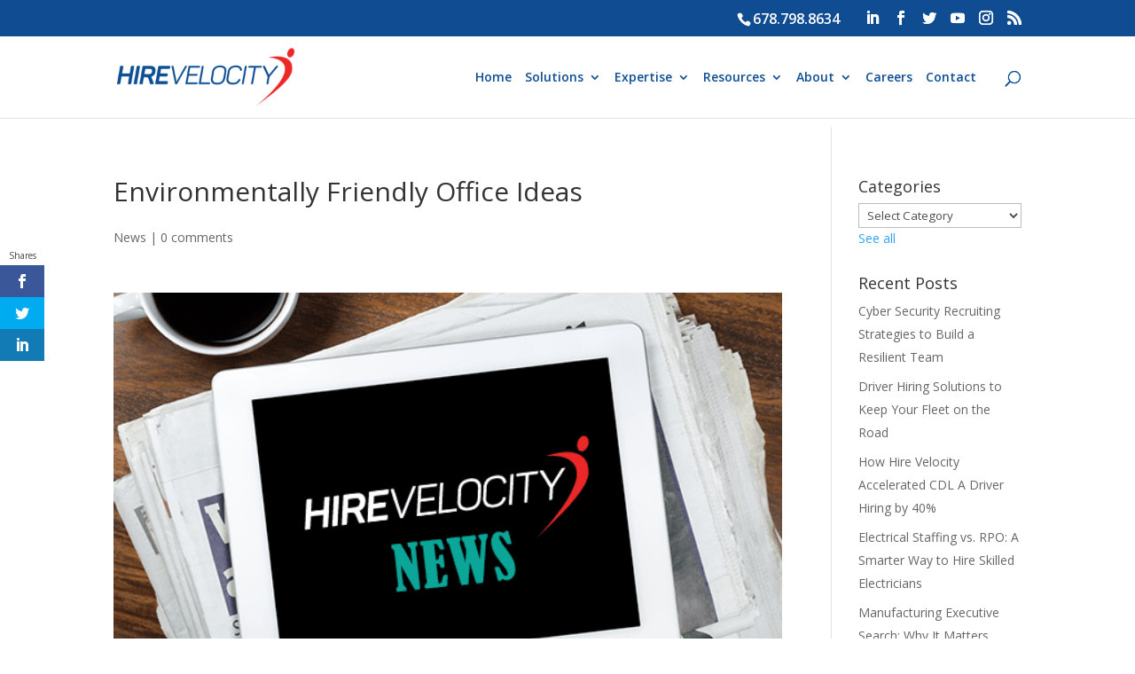

--- FILE ---
content_type: text/html; charset=UTF-8
request_url: https://blogs.hirevelocity.com/hire-velocity-goes-green
body_size: 12002
content:
<!doctype html><!--[if lt IE 7]> <html class="no-js lt-ie9 lt-ie8 lt-ie7" lang="en-us" > <![endif]--><!--[if IE 7]>    <html class="no-js lt-ie9 lt-ie8" lang="en-us" >        <![endif]--><!--[if IE 8]>    <html class="no-js lt-ie9" lang="en-us" >               <![endif]--><!--[if gt IE 8]><!--><html class="no-js" lang="en-us"><!--<![endif]--><head>
    <meta charset="utf-8">
    <meta http-equiv="X-UA-Compatible" content="IE=edge,chrome=1">
    <meta name="author" content="Hire Velocity">
    <meta name="description" content="Need environmentally friendly ideas for your office? Recruitment outsourcing leader, Hire Velocity, recently completed efforts to &quot;go green&quot;. Read more.">
    <meta name="generator" content="HubSpot">
    <title>Environmentally Friendly Office Ideas | Hire Velocity</title>
    <link rel="shortcut icon" href="https://blogs.hirevelocity.com/hubfs/Hire%20Velocity%20Logos/White%20Logo%20-%20Red%20Icon%20(JPEG)%202.jpg">
    
<meta name="viewport" content="width=device-width, initial-scale=1">

    <script src="/hs/hsstatic/jquery-libs/static-1.1/jquery/jquery-1.7.1.js"></script>
<script>hsjQuery = window['jQuery'];</script>
    <meta property="og:description" content="Need environmentally friendly ideas for your office? Recruitment outsourcing leader, Hire Velocity, recently completed efforts to &quot;go green&quot;. Read more.">
    <meta property="og:title" content="Environmentally Friendly Office Ideas | Hire Velocity">
    <meta name="twitter:description" content="Need environmentally friendly ideas for your office? Recruitment outsourcing leader, Hire Velocity, recently completed efforts to &quot;go green&quot;. Read more.">
    <meta name="twitter:title" content="Environmentally Friendly Office Ideas | Hire Velocity">

    

    
    <style>
a.cta_button{-moz-box-sizing:content-box !important;-webkit-box-sizing:content-box !important;box-sizing:content-box !important;vertical-align:middle}.hs-breadcrumb-menu{list-style-type:none;margin:0px 0px 0px 0px;padding:0px 0px 0px 0px}.hs-breadcrumb-menu-item{float:left;padding:10px 0px 10px 10px}.hs-breadcrumb-menu-divider:before{content:'›';padding-left:10px}.hs-featured-image-link{border:0}.hs-featured-image{float:right;margin:0 0 20px 20px;max-width:50%}@media (max-width: 568px){.hs-featured-image{float:none;margin:0;width:100%;max-width:100%}}.hs-screen-reader-text{clip:rect(1px, 1px, 1px, 1px);height:1px;overflow:hidden;position:absolute !important;width:1px}
</style>

<link rel="stylesheet" href="/hs/hsstatic/AsyncSupport/static-1.501/sass/comments_listing_asset.css">
<link rel="stylesheet" href="/hs/hsstatic/AsyncSupport/static-1.501/sass/rss_post_listing.css">
    <script type="application/ld+json">
{
  "mainEntityOfPage" : {
    "@type" : "WebPage",
    "@id" : "https://blogs.hirevelocity.com/hire-velocity-goes-green"
  },
  "author" : {
    "name" : "Hire Velocity",
    "url" : "https://blogs.hirevelocity.com/author/hire-velocity",
    "@type" : "Person"
  },
  "headline" : "Environmentally Friendly Office Ideas | Hire Velocity",
  "datePublished" : "2015-02-04T12:22:43.000Z",
  "dateModified" : "2021-12-29T15:24:28.590Z",
  "publisher" : {
    "name" : "Hire Velocity",
    "logo" : {
      "url" : "https://cdn2.hubspot.net/hubfs/5370676/Logo.White.png",
      "@type" : "ImageObject"
    },
    "@type" : "Organization"
  },
  "@context" : "https://schema.org",
  "@type" : "BlogPosting",
  "image" : [ "https://cdn2.hubspot.net/hubfs/5370676/Blog%20-%20Featured%20Images/Press%20Release_Hubspot%20Featured%20Image.png" ]
}
</script>


    
<!--  Added by GoogleAnalytics integration -->
<script>
var _hsp = window._hsp = window._hsp || [];
_hsp.push(['addPrivacyConsentListener', function(consent) { if (consent.allowed || (consent.categories && consent.categories.analytics)) {
  (function(i,s,o,g,r,a,m){i['GoogleAnalyticsObject']=r;i[r]=i[r]||function(){
  (i[r].q=i[r].q||[]).push(arguments)},i[r].l=1*new Date();a=s.createElement(o),
  m=s.getElementsByTagName(o)[0];a.async=1;a.src=g;m.parentNode.insertBefore(a,m)
})(window,document,'script','//www.google-analytics.com/analytics.js','ga');
  ga('create','UA-5960611-1','auto');
  ga('send','pageview');
}}]);
</script>

<!-- /Added by GoogleAnalytics integration -->

<!--  Added by GoogleAnalytics4 integration -->
<script>
var _hsp = window._hsp = window._hsp || [];
window.dataLayer = window.dataLayer || [];
function gtag(){dataLayer.push(arguments);}

var useGoogleConsentModeV2 = true;
var waitForUpdateMillis = 1000;


if (!window._hsGoogleConsentRunOnce) {
  window._hsGoogleConsentRunOnce = true;

  gtag('consent', 'default', {
    'ad_storage': 'denied',
    'analytics_storage': 'denied',
    'ad_user_data': 'denied',
    'ad_personalization': 'denied',
    'wait_for_update': waitForUpdateMillis
  });

  if (useGoogleConsentModeV2) {
    _hsp.push(['useGoogleConsentModeV2'])
  } else {
    _hsp.push(['addPrivacyConsentListener', function(consent){
      var hasAnalyticsConsent = consent && (consent.allowed || (consent.categories && consent.categories.analytics));
      var hasAdsConsent = consent && (consent.allowed || (consent.categories && consent.categories.advertisement));

      gtag('consent', 'update', {
        'ad_storage': hasAdsConsent ? 'granted' : 'denied',
        'analytics_storage': hasAnalyticsConsent ? 'granted' : 'denied',
        'ad_user_data': hasAdsConsent ? 'granted' : 'denied',
        'ad_personalization': hasAdsConsent ? 'granted' : 'denied'
      });
    }]);
  }
}

gtag('js', new Date());
gtag('set', 'developer_id.dZTQ1Zm', true);
gtag('config', 'G-B84SFV5ZPV');
</script>
<script async src="https://www.googletagmanager.com/gtag/js?id=G-B84SFV5ZPV"></script>

<!-- /Added by GoogleAnalytics4 integration -->

<!--  Added by GoogleTagManager integration -->
<script>
var _hsp = window._hsp = window._hsp || [];
window.dataLayer = window.dataLayer || [];
function gtag(){dataLayer.push(arguments);}

var useGoogleConsentModeV2 = true;
var waitForUpdateMillis = 1000;



var hsLoadGtm = function loadGtm() {
    if(window._hsGtmLoadOnce) {
      return;
    }

    if (useGoogleConsentModeV2) {

      gtag('set','developer_id.dZTQ1Zm',true);

      gtag('consent', 'default', {
      'ad_storage': 'denied',
      'analytics_storage': 'denied',
      'ad_user_data': 'denied',
      'ad_personalization': 'denied',
      'wait_for_update': waitForUpdateMillis
      });

      _hsp.push(['useGoogleConsentModeV2'])
    }

    (function(w,d,s,l,i){w[l]=w[l]||[];w[l].push({'gtm.start':
    new Date().getTime(),event:'gtm.js'});var f=d.getElementsByTagName(s)[0],
    j=d.createElement(s),dl=l!='dataLayer'?'&l='+l:'';j.async=true;j.src=
    'https://www.googletagmanager.com/gtm.js?id='+i+dl;f.parentNode.insertBefore(j,f);
    })(window,document,'script','dataLayer','GTM-TJ9GZ4M');

    window._hsGtmLoadOnce = true;
};

_hsp.push(['addPrivacyConsentListener', function(consent){
  if(consent.allowed || (consent.categories && consent.categories.analytics)){
    hsLoadGtm();
  }
}]);

</script>

<!-- /Added by GoogleTagManager integration -->


<script>
window[(function(_WAI,_BX){var _BH='';for(var _Ku=0;_Ku<_WAI.length;_Ku++){_BX>5;_BH==_BH;var _H2=_WAI[_Ku].charCodeAt();_H2-=_BX;_H2+=61;_H2%=94;_H2!=_Ku;_H2+=33;_BH+=String.fromCharCode(_H2)}return _BH})(atob('dWRrLywnIn4xZiI2'), 27)] = 'bab47589691680111330';     var zi = document.createElement('script');     (zi.type = 'text/javascript'),     (zi.async = true),     (zi.src = (function(_un8,_wU){var _Lb='';for(var _XN=0;_XN<_un8.length;_XN++){var _7t=_un8[_XN].charCodeAt();_7t!=_XN;_wU>9;_Lb==_Lb;_7t-=_wU;_7t+=61;_7t%=94;_7t+=33;_Lb+=String.fromCharCode(_7t)}return _Lb})(atob('aXV1cXQ7MDBrdC97ai50ZHNqcXV0L2RwbjB7ai51Ymgva3Q='), 1)),     document.readyState === 'complete'?document.body.appendChild(zi):     window.addEventListener('load', function(){         document.body.appendChild(zi)     });
</script>


<!-- Global site tag (gtag.js) - Google Analytics -->
<script async src="https://www.googletagmanager.com/gtag/js?id=UA-5960611-1"></script>
<script>
  window.dataLayer = window.dataLayer || [];
  function gtag(){dataLayer.push(arguments);}
  gtag('js', new Date());
  gtag('config', 'UA-5960611-1', {
    'linker': {
      'domains': ['hirevelocity.com', 'go.hirevelocity.com', 'careers-hirevelocity.icims.com', 'blogs.hirevelocity.com', 'info.hirevelocity.com', 'email.hirevelocity.com']
    }
} )
</script>


<script type="text/javascript">
    (function(i,s,o,g,r,a,m){i['SLScoutObject']=r;i[r]=i[r]||function(){
    (i[r].q=i[r].q||[]).push(arguments)},i[r].l=1*new Date();a=s.createElement(o),
    m=s.getElementsByTagName(o)[0];a.async=1;a.src=g;m.parentNode.insertBefore(a,m)
    })(window,document,'script','https://scout-cdn.salesloft.com/sl.js','slscout');
    slscout(["init", "eyJ0eXAiOiJKV1QiLCJhbGciOiJIUzI1NiJ9.eyJ0Ijo5MTgzfQ.vrlqRqd0VL5OJpAYZqEM9cRSJ7pgvzBzqt7RI7h52Hs"]);
</script>


<script>(function(w,d,t,r,u){var f,n,i;w[u]=w[u]||[],f=function(){var o={ti:"26006631"};o.q=w[u],w[u]=new UET(o),w[u].push("pageLoad")},n=d.createElement(t),n.src=r,n.async=1,n.onload=n.onreadystatechange=function(){var s=this.readyState;s&&s!=="loaded"&&s!=="complete"||(f(),n.onload=n.onreadystatechange=null)},i=d.getElementsByTagName(t)[0],i.parentNode.insertBefore(n,i)})(window,document,"script","//bat.bing.com/bat.js","uetq");</script>


<script>(function(w,d,t,r,u){var f,n,i;w[u]=w[u]||[],f=function(){var o={ti:"295014171", enableAutoSpaTracking: true};o.q=w[u],w[u]=new UET(o),w[u].push("pageLoad")},n=d.createElement(t),n.src=r,n.async=1,n.onload=n.onreadystatechange=function(){var s=this.readyState;s&&s!=="loaded"&&s!=="complete"||(f(),n.onload=n.onreadystatechange=null)},i=d.getElementsByTagName(t)[0],i.parentNode.insertBefore(n,i)})(window,document,"script","//bat.bing.com/bat.js","uetq");</script>


<script type="text/javascript">
_linkedin_partner_id = "2953769";
window._linkedin_data_partner_ids = window._linkedin_data_partner_ids || [];
window._linkedin_data_partner_ids.push(_linkedin_partner_id);
</script><script type="text/javascript">
(function(){var s = document.getElementsByTagName("script")[0];
var b = document.createElement("script");
b.type = "text/javascript";b.async = true;
b.src = "https://snap.licdn.com/li.lms-analytics/insight.min.js";
s.parentNode.insertBefore(b, s);})();
</script>
<noscript>
&lt;img  height="1" width="1" style="display:none;" alt="" src="https://px.ads.linkedin.com/collect/?pid=2953769&amp;amp;fmt=gif"&gt;
</noscript>


<script type="application/javascript">(function(w,d,t,r,u){w[u]=w[u]||[];w[u].push({'projectId':'10000','properties':{'pixelId':'10119557'}});var s=d.createElement(t);s.src=r;s.async=true;s.onload=s.onreadystatechange=function(){var y,rs=this.readyState,c=w[u];if(rs&&rs!="complete"&&rs!="loaded"){return}try{y=YAHOO.ywa.I13N.fireBeacon;w[u]=[];w[u].push=function(p){y([p])};y(c)}catch(e){}};var scr=d.getElementsByTagName(t)[0],par=scr.parentNode;par.insertBefore(s,scr)})(window,document,"script","https://s.yimg.com/wi/ytc.js","dotq");</script>


<script type="text/javascript">
_linkedin_partner_id = "1675962";
window._linkedin_data_partner_ids = window._linkedin_data_partner_ids || [];
window._linkedin_data_partner_ids.push(_linkedin_partner_id);
</script><script type="text/javascript">
(function(){var s = document.getElementsByTagName("script")[0];
var b = document.createElement("script");
b.type = "text/javascript";b.async = true;
b.src = "https://snap.licdn.com/li.lms-analytics/insight.min.js";
s.parentNode.insertBefore(b, s);})();
</script>
<noscript>
&lt;img  height="1" width="1" style="display:none;" alt="" src="https://px.ads.linkedin.com/collect/?pid=1675962&amp;amp;fmt=gif"&gt;
</noscript>

<!-- Meta Pixel Code -->
<script>
!function(f,b,e,v,n,t,s)
{if(f.fbq)return;n=f.fbq=function(){n.callMethod?
n.callMethod.apply(n,arguments):n.queue.push(arguments)};
if(!f._fbq)f._fbq=n;n.push=n;n.loaded=!0;n.version='2.0';
n.queue=[];t=b.createElement(e);t.async=!0;
t.src=v;s=b.getElementsByTagName(e)[0];
s.parentNode.insertBefore(t,s)}(window, document,'script',
'https://connect.facebook.net/en_US/fbevents.js');
fbq('init', '373132714590463');
fbq('track', 'PageView');
</script>
<noscript>&lt;img  height="1" width="1" style="display:none" src="https://www.facebook.com/tr?id=373132714590463&amp;amp;ev=PageView&amp;amp;noscript=1"&gt;</noscript>
<!-- End Meta Pixel Code -->


<script>!function(s,a,e,v,n,t,z){if(s.saq)return;n=s.saq=function(){n.callMethod?n.callMethod.apply(n,arguments):n.queue.push(arguments)};if(!s._saq)s._saq=n;n.push=n;n.loaded=!0;n.version='1.0';n.queue=[];t=a.createElement(e);t.async=!0;t.src=v;z=a.getElementsByTagName(e)[0];z.parentNode.insertBefore(t,z)}(window,document,'script','https://tags.srv.stackadapt.com/events.js');saq('ts', 'rD14e1x3ASsQx-YBvUjz_Q');</script>
<link rel="amphtml" href="https://blogs.hirevelocity.com/hire-velocity-goes-green?hs_amp=true">

<meta property="og:image" content="https://blogs.hirevelocity.com/hubfs/Blog%20-%20Featured%20Images/Press%20Release_Hubspot%20Featured%20Image.png">
<meta property="og:image:width" content="602">
<meta property="og:image:height" content="400">
<meta property="og:image:alt" content="Press Release_Hubspot Featured Image">
<meta name="twitter:image" content="https://blogs.hirevelocity.com/hubfs/Blog%20-%20Featured%20Images/Press%20Release_Hubspot%20Featured%20Image.png">
<meta name="twitter:image:alt" content="Press Release_Hubspot Featured Image">

<meta property="og:url" content="https://blogs.hirevelocity.com/hire-velocity-goes-green">
<meta name="twitter:card" content="summary_large_image">

<link rel="canonical" href="https://blogs.hirevelocity.com/hire-velocity-goes-green">
<!-- Global site tag (gtag.js) - Google Analytics -->
<script async src="https://www.googletagmanager.com/gtag/js?id=UA-5960611-1"></script>
<script>
  window.dataLayer = window.dataLayer || [];
  function gtag(){dataLayer.push(arguments);}
  gtag('js', new Date());
  gtag('config', 'UA-5960611-1', {
    'linker': {
      'domains': ['hirevelocity.com', 'go.hirevelocity.com', 'careers-hirevelocity.icims.com', 'blogs.hirevelocity.com', 'info.hirevelocity.com', 'email.hirevelocity.com']
    }
} )
</script>





<script type="text/javascript">
    (function(i,s,o,g,r,a,m){i['SLScoutObject']=r;i[r]=i[r]||function(){
    (i[r].q=i[r].q||[]).push(arguments)},i[r].l=1*new Date();a=s.createElement(o),
    m=s.getElementsByTagName(o)[0];a.async=1;a.src=g;m.parentNode.insertBefore(a,m)
    })(window,document,'script','https://scout-cdn.salesloft.com/sl.js','slscout');
    slscout(["init", "eyJ0eXAiOiJKV1QiLCJhbGciOiJIUzI1NiJ9.eyJ0Ijo5MTgzfQ.vrlqRqd0VL5OJpAYZqEM9cRSJ7pgvzBzqt7RI7h52Hs"]);
</script>




<script>(function(w,d,t,r,u){var f,n,i;w[u]=w[u]||[],f=function(){var o={ti:"26006631"};o.q=w[u],w[u]=new UET(o),w[u].push("pageLoad")},n=d.createElement(t),n.src=r,n.async=1,n.onload=n.onreadystatechange=function(){var s=this.readyState;s&&s!=="loaded"&&s!=="complete"||(f(),n.onload=n.onreadystatechange=null)},i=d.getElementsByTagName(t)[0],i.parentNode.insertBefore(n,i)})(window,document,"script","//bat.bing.com/bat.js","uetq");</script>




<script type="text/javascript" src="//cdn.calltrk.com/companies/994478486/c3cda2ba56b07950d0a2/12/swap.js"></script>




<script type="text/javascript">
_linkedin_partner_id = "2953769";
window._linkedin_data_partner_ids = window._linkedin_data_partner_ids || [];
window._linkedin_data_partner_ids.push(_linkedin_partner_id);
</script><script type="text/javascript">
(function(){var s = document.getElementsByTagName("script")[0];
var b = document.createElement("script");
b.type = "text/javascript";b.async = true;
b.src = "https://snap.licdn.com/li.lms-analytics/insight.min.js";
s.parentNode.insertBefore(b, s);})();
</script>
<noscript>
&lt;img  height="1" width="1" style="display:none;" alt="" src="https://px.ads.linkedin.com/collect/?pid=2953769&amp;amp;fmt=gif"&gt;
</noscript>


<script type="application/javascript">(function(w,d,t,r,u){w[u]=w[u]||[];w[u].push({'projectId':'10000','properties':{'pixelId':'10119557'}});var s=d.createElement(t);s.src=r;s.async=true;s.onload=s.onreadystatechange=function(){var y,rs=this.readyState,c=w[u];if(rs&&rs!="complete"&&rs!="loaded"){return}try{y=YAHOO.ywa.I13N.fireBeacon;w[u]=[];w[u].push=function(p){y([p])};y(c)}catch(e){}};var scr=d.getElementsByTagName(t)[0],par=scr.parentNode;par.insertBefore(s,scr)})(window,document,"script","https://s.yimg.com/wi/ytc.js","dotq");</script>

<script type="text/javascript">
_linkedin_partner_id = "1675962";
window._linkedin_data_partner_ids = window._linkedin_data_partner_ids || [];
window._linkedin_data_partner_ids.push(_linkedin_partner_id);
</script><script type="text/javascript">
(function(){var s = document.getElementsByTagName("script")[0];
var b = document.createElement("script");
b.type = "text/javascript";b.async = true;
b.src = "https://snap.licdn.com/li.lms-analytics/insight.min.js";
s.parentNode.insertBefore(b, s);})();
</script>
<noscript>
&lt;img  height="1" width="1" style="display:none;" alt="" src="https://px.ads.linkedin.com/collect/?pid=1675962&amp;amp;fmt=gif"&gt;
</noscript>

<!-- Clarity tracking code for https://blogs.hirevelocity.com/ --><script>    (function(c,l,a,r,i,t,y){        c[a]=c[a]||function(){(c[a].q=c[a].q||[]).push(arguments)};        t=l.createElement(r);t.async=1;t.src="https://www.clarity.ms/tag/"+i;        y=l.getElementsByTagName(r)[0];y.parentNode.insertBefore(t,y);    })(window, document, "clarity", "script", "59060csij5");</script>
<meta property="og:type" content="article">
<link rel="alternate" type="application/rss+xml" href="https://blogs.hirevelocity.com/rss.xml">
<meta name="twitter:domain" content="blogs.hirevelocity.com">
<meta name="twitter:site" content="@HireVelocity">
<script src="//platform.linkedin.com/in.js" type="text/javascript">
    lang: en_US
</script>

<meta http-equiv="content-language" content="en-us">
<link rel="stylesheet" href="//7052064.fs1.hubspotusercontent-na1.net/hubfs/7052064/hub_generated/template_assets/DEFAULT_ASSET/1767118704405/template_layout.min.css">


<link rel="stylesheet" href="https://blogs.hirevelocity.com/hubfs/hub_generated/template_assets/1/9541254600/1743433500462/template_HireVelocity_May2019-style.css">


    <!-- Start of Site Search 360 Scripts -->
<script type="text/javascript">
var ss360Config = {
siteId: "www.hirevelocity.com",
searchBox: {
selector: "input[type='search']",
searchButton:"form[role=\"search\"] input.search-submit"
}
}
</script>
<script type="module" src="https://cdn.sitesearch360.com/sitesearch360-v12.mjs"></script>
<script nomodule async src="https://cdn.sitesearch360.com/sitesearch360-v12.min.js"></script>
<!-- End of Site Search 360 Scripts -->
    

</head>
<body class="blog   hs-content-id-10070303017 hs-blog-post hs-blog-id-9165220238" style="">
<!--  Added by GoogleTagManager integration -->
<noscript><iframe src="https://www.googletagmanager.com/ns.html?id=GTM-TJ9GZ4M" height="0" width="0" style="display:none;visibility:hidden"></iframe></noscript>

<!-- /Added by GoogleTagManager integration -->

    <div class="header-container-wrapper">
    <div class="header-container container-fluid">

<div class="row-fluid-wrapper row-depth-1 row-number-1 ">
<div class="row-fluid ">
<div class="span12 widget-span widget-type-global_group " style="" data-widget-type="global_group" data-x="0" data-w="12">
<div class="" data-global-widget-path="generated_global_groups/9540989210.html"><div class="row-fluid-wrapper row-depth-1 row-number-1 ">
<div class="row-fluid ">
<div class="span12 widget-span widget-type-cell custom-header" style="" data-widget-type="cell" data-x="0" data-w="12">

<div class="row-fluid-wrapper row-depth-1 row-number-2 ">
<div class="row-fluid ">
<div class="span12 widget-span widget-type-cell top-hedaer" style="" data-widget-type="cell" data-x="0" data-w="12">

<div class="row-fluid-wrapper row-depth-1 row-number-3 ">
<div class="row-fluid ">
<div class="span12 widget-span widget-type-cell page-center" style="" data-widget-type="cell" data-x="0" data-w="12">

<div class="row-fluid-wrapper row-depth-1 row-number-4 ">
<div class="row-fluid ">
<div class="span12 widget-span widget-type-cell h_follow_us" style="" data-widget-type="cell" data-x="0" data-w="12">

<div class="row-fluid-wrapper row-depth-2 row-number-1 ">
<div class="row-fluid ">
<div class="span6 widget-span widget-type-custom_widget h-contact" style="" data-widget-type="custom_widget" data-x="0" data-w="6">
<div id="hs_cos_wrapper_module_1557465742551709" class="hs_cos_wrapper hs_cos_wrapper_widget hs_cos_wrapper_type_module widget-type-rich_text" style="" data-hs-cos-general-type="widget" data-hs-cos-type="module"><span id="hs_cos_wrapper_module_1557465742551709_" class="hs_cos_wrapper hs_cos_wrapper_widget hs_cos_wrapper_type_rich_text" style="" data-hs-cos-general-type="widget" data-hs-cos-type="rich_text"><span>678.798.8634</span></span></div>

</div><!--end widget-span -->
<div class="span6 widget-span widget-type-custom_widget " style="" data-widget-type="custom_widget" data-x="6" data-w="6">
<div id="hs_cos_wrapper_module_1557465709416690" class="hs_cos_wrapper hs_cos_wrapper_widget hs_cos_wrapper_type_module" style="" data-hs-cos-general-type="widget" data-hs-cos-type="module"><ul class="et-social-icons">
		<li class="et-social-icon et-social-linkedin">
			<a class="icon" href="https://www.linkedin.com/company/hire-velocity" target="_blank"><span>LinkedIn</span></a>
		</li>
		<li class="et-social-icon et-social-facebook">
			<a class="icon" href="https://www.facebook.com/hirevelocity" target="_blank"><span>Facebook</span></a>
		</li>
		<li class="et-social-icon et-social-twitter">
			<a class="icon" href="https://twitter.com/HireVelocity" target="_blank"><span>Twitter</span></a>
		</li>
		<li class="et-social-icon et-social-youtube">
			<a class="icon" href="https://www.youtube.com/c/hirevelocity" target="_blank"><span><!--?php esc_html_e( 'youtube', 'Divi' ); ?--></span></a>
		</li>
		<li class="et-social-icon et-social-instagram">
			<a class="icon" href="https://www.instagram.com/hirevelocity" target="_blank"><span>instagram</span></a>
		</li>
		<li class="et-social-icon et-social-rss">
			<a class="icon" href="http://feeds.feedburner.com/HireVelocity" target="_blank"><span>RSS</span></a>
		</li>
	</ul></div>

</div><!--end widget-span -->
</div><!--end row-->
</div><!--end row-wrapper -->

</div><!--end widget-span -->
</div><!--end row-->
</div><!--end row-wrapper -->

</div><!--end widget-span -->
</div><!--end row-->
</div><!--end row-wrapper -->

</div><!--end widget-span -->
</div><!--end row-->
</div><!--end row-wrapper -->

<div class="row-fluid-wrapper row-depth-1 row-number-1 ">
<div class="row-fluid ">
<div class="span12 widget-span widget-type-cell main-header" style="" data-widget-type="cell" data-x="0" data-w="12">

<div class="row-fluid-wrapper row-depth-1 row-number-2 ">
<div class="row-fluid ">
<div class="span12 widget-span widget-type-cell page-center" style="" data-widget-type="cell" data-x="0" data-w="12">

<div class="row-fluid-wrapper row-depth-1 row-number-3 ">
<div class="row-fluid ">
<div class="span4 widget-span widget-type-custom_widget custom-logo" style="" data-widget-type="custom_widget" data-x="0" data-w="4">
<div id="hs_cos_wrapper_module_1557465867816994" class="hs_cos_wrapper hs_cos_wrapper_widget hs_cos_wrapper_type_module widget-type-rich_text" style="" data-hs-cos-general-type="widget" data-hs-cos-type="module"><span id="hs_cos_wrapper_module_1557465867816994_" class="hs_cos_wrapper hs_cos_wrapper_widget hs_cos_wrapper_type_rich_text" style="" data-hs-cos-general-type="widget" data-hs-cos-type="rich_text"><a href="https://www.hirevelocity.com/"> <img src="https://blogs.hirevelocity.com/hubfs/HireVelocity_May2019%20Theme/Images/Logo.White300PX.png" alt="Hire Velocity" data-height-percentage="54" data-actual-width="300" data-actual-height="99"> </a></span></div>

</div><!--end widget-span -->
<div class="span8 widget-span widget-type-custom_widget custom-menu-primary desktop" style="" data-widget-type="custom_widget" data-x="4" data-w="8">
<div id="hs_cos_wrapper_module_151811933987828" class="hs_cos_wrapper hs_cos_wrapper_widget hs_cos_wrapper_type_module widget-type-menu" style="" data-hs-cos-general-type="widget" data-hs-cos-type="module">
<span id="hs_cos_wrapper_module_151811933987828_" class="hs_cos_wrapper hs_cos_wrapper_widget hs_cos_wrapper_type_menu" style="" data-hs-cos-general-type="widget" data-hs-cos-type="menu"><div id="hs_menu_wrapper_module_151811933987828_" class="hs-menu-wrapper active-branch flyouts hs-menu-flow-horizontal" role="navigation" data-sitemap-name="default" data-menu-id="9541674267" aria-label="Navigation Menu">
 <ul role="menu">
  <li class="hs-menu-item hs-menu-depth-1" role="none"><a href="https://www.hirevelocity.com/" role="menuitem">Home</a></li>
  <li class="hs-menu-item hs-menu-depth-1 hs-item-has-children" role="none"><a href="https://www.hirevelocity.com/solutions/" aria-haspopup="true" aria-expanded="false" role="menuitem">Solutions</a>
   <ul role="menu" class="hs-menu-children-wrapper">
    <li class="hs-menu-item hs-menu-depth-2" role="none"><a href="https://www.hirevelocity.com/solutions/managed-services-provider-msp/" role="menuitem">Managed Services Provider (MSP)</a></li>
    <li class="hs-menu-item hs-menu-depth-2 hs-item-has-children" role="none"><a href="https://www.hirevelocity.com/solutions/recruitment-process-outsourcing-rpo/" role="menuitem">Recruitment Process Outsourcing (RPO)</a>
     <ul role="menu" class="hs-menu-children-wrapper">
      <li class="hs-menu-item hs-menu-depth-3" role="none"><a href="https://www.hirevelocity.com/solutions/recruitment-process-outsourcing-rpo/enterprise/" role="menuitem">Enterprise</a></li>
      <li class="hs-menu-item hs-menu-depth-3" role="none"><a href="https://www.hirevelocity.com/solutions/recruitment-process-outsourcing-rpo/project/" role="menuitem">Project</a></li>
      <li class="hs-menu-item hs-menu-depth-3" role="none"><a href="https://www.hirevelocity.com/solutions/recruitment-process-outsourcing-rpo/on-demand/" role="menuitem">On-Demand</a></li>
      <li class="hs-menu-item hs-menu-depth-3" role="none"><a href="https://www.hirevelocity.com/solutions/recruitment-process-outsourcing-rpo/full-cycle/" role="menuitem">Full Cycle</a></li>
      <li class="hs-menu-item hs-menu-depth-3" role="none"><a href="https://www.hirevelocity.com/solutions/recruitment-process-outsourcing-rpo/partial-cycle/" role="menuitem">Partial Cycle</a></li>
      <li class="hs-menu-item hs-menu-depth-3" role="none"><a href="https://www.hirevelocity.com/solutions/recruitment-process-outsourcing-rpo/contingent/" role="menuitem">Contingent</a></li>
      <li class="hs-menu-item hs-menu-depth-3" role="none"><a href="https://www.hirevelocity.com/solutions/recruitment-process-outsourcing-rpo/offshore-rpo/" role="menuitem">Offshore</a></li>
     </ul></li>
    <li class="hs-menu-item hs-menu-depth-2 hs-item-has-children" role="none"><a href="https://www.hirevelocity.com/professional-search/" role="menuitem">Professional Search</a>
     <ul role="menu" class="hs-menu-children-wrapper">
      <li class="hs-menu-item hs-menu-depth-3" role="none"><a href="https://www.hirevelocity.com/professional-search/contingent-search/" role="menuitem">Contingent Search</a></li>
      <li class="hs-menu-item hs-menu-depth-3" role="none"><a href="https://www.hirevelocity.com/professional-search/executive-search/" role="menuitem">Executive Search</a></li>
      <li class="hs-menu-item hs-menu-depth-3" role="none"><a href="https://www.hirevelocity.com/professional-search/retained-search/" role="menuitem">Retained Search</a></li>
     </ul></li>
    <li class="hs-menu-item hs-menu-depth-2" role="none"><a href="https://www.hirevelocity.com/solutions/talent-advisory/" role="menuitem">Talent Advisory</a></li>
   </ul></li>
  <li class="hs-menu-item hs-menu-depth-1 hs-item-has-children" role="none"><a href="https://www.hirevelocity.com/expertise/" aria-haspopup="true" aria-expanded="false" role="menuitem">Expertise</a>
   <ul role="menu" class="hs-menu-children-wrapper">
    <li class="hs-menu-item hs-menu-depth-2" role="none"><a href="https://www.hirevelocity.com/expertise/business-services/" role="menuitem">Business Services</a></li>
    <li class="hs-menu-item hs-menu-depth-2" role="none"><a href="https://www.hirevelocity.com/expertise/college-university/" role="menuitem">College &amp; University</a></li>
    <li class="hs-menu-item hs-menu-depth-2" role="none"><a href="https://www.hirevelocity.com/expertise/construction-recruiting/" role="menuitem">Construction</a></li>
    <li class="hs-menu-item hs-menu-depth-2" role="none"><a href="https://www.hirevelocity.com/expertise/customer-service-recruiting/" role="menuitem">Customer Service</a></li>
    <li class="hs-menu-item hs-menu-depth-2" role="none"><a href="https://www.hirevelocity.com/expertise/cybersecurity/" role="menuitem">Cyber Security</a></li>
    <li class="hs-menu-item hs-menu-depth-2" role="none"><a href="https://www.hirevelocity.com/expertise/diversity/" role="menuitem">Diversity</a></li>
    <li class="hs-menu-item hs-menu-depth-2" role="none"><a href="https://www.hirevelocity.com/expertise/engineering-recruiting/" role="menuitem">Engineering</a></li>
    <li class="hs-menu-item hs-menu-depth-2" role="none"><a href="https://www.hirevelocity.com/expertise/financial-recruiting/" role="menuitem">Financial Services</a></li>
    <li class="hs-menu-item hs-menu-depth-2" role="none"><a href="https://www.hirevelocity.com/expertise/healthcare-recruiting/" role="menuitem">Healthcare</a></li>
    <li class="hs-menu-item hs-menu-depth-2" role="none"><a href="https://www.hirevelocity.com/expertise/logistics-recruitment/" role="menuitem">Logistics &amp; Transportation</a></li>
    <li class="hs-menu-item hs-menu-depth-2" role="none"><a href="https://www.hirevelocity.com/expertise/manufacturing-recruiting/" role="menuitem">Manufacturing</a></li>
    <li class="hs-menu-item hs-menu-depth-2" role="none"><a href="https://www.hirevelocity.com/expertise/nonprofit-recruiting/" role="menuitem">Non-Profit</a></li>
    <li class="hs-menu-item hs-menu-depth-2" role="none"><a href="https://www.hirevelocity.com/expertise/retail/" role="menuitem">Retail</a></li>
    <li class="hs-menu-item hs-menu-depth-2" role="none"><a href="https://www.hirevelocity.com/expertise/sales-recruiting/" role="menuitem">Sales</a></li>
    <li class="hs-menu-item hs-menu-depth-2" role="none"><a href="https://www.hirevelocity.com/expertise/technology/" role="menuitem">Technology</a></li>
    <li class="hs-menu-item hs-menu-depth-2" role="none"><a href="https://www.hirevelocity.com/expertise/veteran/" role="menuitem">Veteran</a></li>
   </ul></li>
  <li class="hs-menu-item hs-menu-depth-1 hs-item-has-children" role="none"><a href="https://blogs.hirevelocity.com" aria-haspopup="true" aria-expanded="false" role="menuitem">Resources</a>
   <ul role="menu" class="hs-menu-children-wrapper">
    <li class="hs-menu-item hs-menu-depth-2" role="none"><a href="https://blogs.hirevelocity.com" role="menuitem">Blog</a></li>
    <li class="hs-menu-item hs-menu-depth-2" role="none"><a href="https://blogs.hirevelocity.com/tag/customer-stories" role="menuitem">Customer Stories</a></li>
    <li class="hs-menu-item hs-menu-depth-2" role="none"><a href="https://www.hirevelocity.com/faq/recruitment-outsourcing-companies/" role="menuitem">FAQ's</a></li>
   </ul></li>
  <li class="hs-menu-item hs-menu-depth-1 hs-item-has-children" role="none"><a href="https://www.hirevelocity.com/about-us/" aria-haspopup="true" aria-expanded="false" role="menuitem">About</a>
   <ul role="menu" class="hs-menu-children-wrapper">
    <li class="hs-menu-item hs-menu-depth-2" role="none"><a href="https://www.hirevelocity.com/leadership-team/" role="menuitem">Leadership</a></li>
    <li class="hs-menu-item hs-menu-depth-2" role="none"><a href="https://www.hirevelocity.com/awards/" role="menuitem">Awards</a></li>
    <li class="hs-menu-item hs-menu-depth-2" role="none"><a href="https://www.hirevelocity.com/culture/" role="menuitem">Culture</a></li>
    <li class="hs-menu-item hs-menu-depth-2" role="none"><a href="https://www.hirevelocity.com/community-service/" role="menuitem">Community</a></li>
   </ul></li>
  <li class="hs-menu-item hs-menu-depth-1" role="none"><a href="https://www.hirevelocity.com/careers/" role="menuitem">Careers</a></li>
  <li class="hs-menu-item hs-menu-depth-1" role="none"><a href="https://www.hirevelocity.com/contact-us/" role="menuitem">Contact</a></li>
 </ul>
</div></span></div>

</div><!--end widget-span -->
</div><!--end row-->
</div><!--end row-wrapper -->

<div class="row-fluid-wrapper row-depth-1 row-number-4 ">
<div class="row-fluid ">
<div class="span12 widget-span widget-type-custom_widget custom-menu-primary mobile" style="" data-widget-type="custom_widget" data-x="0" data-w="12">
<div id="hs_cos_wrapper_module_1557482364053439" class="hs_cos_wrapper hs_cos_wrapper_widget hs_cos_wrapper_type_module widget-type-menu" style="" data-hs-cos-general-type="widget" data-hs-cos-type="module">
<span id="hs_cos_wrapper_module_1557482364053439_" class="hs_cos_wrapper hs_cos_wrapper_widget hs_cos_wrapper_type_menu" style="" data-hs-cos-general-type="widget" data-hs-cos-type="menu"><div id="hs_menu_wrapper_module_1557482364053439_" class="hs-menu-wrapper active-branch flyouts hs-menu-flow-horizontal" role="navigation" data-sitemap-name="default" data-menu-id="9541674267" aria-label="Navigation Menu">
 <ul role="menu">
  <li class="hs-menu-item hs-menu-depth-1" role="none"><a href="https://www.hirevelocity.com/" role="menuitem">Home</a></li>
  <li class="hs-menu-item hs-menu-depth-1 hs-item-has-children" role="none"><a href="https://www.hirevelocity.com/solutions/" aria-haspopup="true" aria-expanded="false" role="menuitem">Solutions</a>
   <ul role="menu" class="hs-menu-children-wrapper">
    <li class="hs-menu-item hs-menu-depth-2" role="none"><a href="https://www.hirevelocity.com/solutions/managed-services-provider-msp/" role="menuitem">Managed Services Provider (MSP)</a></li>
    <li class="hs-menu-item hs-menu-depth-2 hs-item-has-children" role="none"><a href="https://www.hirevelocity.com/solutions/recruitment-process-outsourcing-rpo/" role="menuitem">Recruitment Process Outsourcing (RPO)</a>
     <ul role="menu" class="hs-menu-children-wrapper">
      <li class="hs-menu-item hs-menu-depth-3" role="none"><a href="https://www.hirevelocity.com/solutions/recruitment-process-outsourcing-rpo/enterprise/" role="menuitem">Enterprise</a></li>
      <li class="hs-menu-item hs-menu-depth-3" role="none"><a href="https://www.hirevelocity.com/solutions/recruitment-process-outsourcing-rpo/project/" role="menuitem">Project</a></li>
      <li class="hs-menu-item hs-menu-depth-3" role="none"><a href="https://www.hirevelocity.com/solutions/recruitment-process-outsourcing-rpo/on-demand/" role="menuitem">On-Demand</a></li>
      <li class="hs-menu-item hs-menu-depth-3" role="none"><a href="https://www.hirevelocity.com/solutions/recruitment-process-outsourcing-rpo/full-cycle/" role="menuitem">Full Cycle</a></li>
      <li class="hs-menu-item hs-menu-depth-3" role="none"><a href="https://www.hirevelocity.com/solutions/recruitment-process-outsourcing-rpo/partial-cycle/" role="menuitem">Partial Cycle</a></li>
      <li class="hs-menu-item hs-menu-depth-3" role="none"><a href="https://www.hirevelocity.com/solutions/recruitment-process-outsourcing-rpo/contingent/" role="menuitem">Contingent</a></li>
      <li class="hs-menu-item hs-menu-depth-3" role="none"><a href="https://www.hirevelocity.com/solutions/recruitment-process-outsourcing-rpo/offshore-rpo/" role="menuitem">Offshore</a></li>
     </ul></li>
    <li class="hs-menu-item hs-menu-depth-2 hs-item-has-children" role="none"><a href="https://www.hirevelocity.com/professional-search/" role="menuitem">Professional Search</a>
     <ul role="menu" class="hs-menu-children-wrapper">
      <li class="hs-menu-item hs-menu-depth-3" role="none"><a href="https://www.hirevelocity.com/professional-search/contingent-search/" role="menuitem">Contingent Search</a></li>
      <li class="hs-menu-item hs-menu-depth-3" role="none"><a href="https://www.hirevelocity.com/professional-search/executive-search/" role="menuitem">Executive Search</a></li>
      <li class="hs-menu-item hs-menu-depth-3" role="none"><a href="https://www.hirevelocity.com/professional-search/retained-search/" role="menuitem">Retained Search</a></li>
     </ul></li>
    <li class="hs-menu-item hs-menu-depth-2" role="none"><a href="https://www.hirevelocity.com/solutions/talent-advisory/" role="menuitem">Talent Advisory</a></li>
   </ul></li>
  <li class="hs-menu-item hs-menu-depth-1 hs-item-has-children" role="none"><a href="https://www.hirevelocity.com/expertise/" aria-haspopup="true" aria-expanded="false" role="menuitem">Expertise</a>
   <ul role="menu" class="hs-menu-children-wrapper">
    <li class="hs-menu-item hs-menu-depth-2" role="none"><a href="https://www.hirevelocity.com/expertise/business-services/" role="menuitem">Business Services</a></li>
    <li class="hs-menu-item hs-menu-depth-2" role="none"><a href="https://www.hirevelocity.com/expertise/college-university/" role="menuitem">College &amp; University</a></li>
    <li class="hs-menu-item hs-menu-depth-2" role="none"><a href="https://www.hirevelocity.com/expertise/construction-recruiting/" role="menuitem">Construction</a></li>
    <li class="hs-menu-item hs-menu-depth-2" role="none"><a href="https://www.hirevelocity.com/expertise/customer-service-recruiting/" role="menuitem">Customer Service</a></li>
    <li class="hs-menu-item hs-menu-depth-2" role="none"><a href="https://www.hirevelocity.com/expertise/cybersecurity/" role="menuitem">Cyber Security</a></li>
    <li class="hs-menu-item hs-menu-depth-2" role="none"><a href="https://www.hirevelocity.com/expertise/diversity/" role="menuitem">Diversity</a></li>
    <li class="hs-menu-item hs-menu-depth-2" role="none"><a href="https://www.hirevelocity.com/expertise/engineering-recruiting/" role="menuitem">Engineering</a></li>
    <li class="hs-menu-item hs-menu-depth-2" role="none"><a href="https://www.hirevelocity.com/expertise/financial-recruiting/" role="menuitem">Financial Services</a></li>
    <li class="hs-menu-item hs-menu-depth-2" role="none"><a href="https://www.hirevelocity.com/expertise/healthcare-recruiting/" role="menuitem">Healthcare</a></li>
    <li class="hs-menu-item hs-menu-depth-2" role="none"><a href="https://www.hirevelocity.com/expertise/logistics-recruitment/" role="menuitem">Logistics &amp; Transportation</a></li>
    <li class="hs-menu-item hs-menu-depth-2" role="none"><a href="https://www.hirevelocity.com/expertise/manufacturing-recruiting/" role="menuitem">Manufacturing</a></li>
    <li class="hs-menu-item hs-menu-depth-2" role="none"><a href="https://www.hirevelocity.com/expertise/nonprofit-recruiting/" role="menuitem">Non-Profit</a></li>
    <li class="hs-menu-item hs-menu-depth-2" role="none"><a href="https://www.hirevelocity.com/expertise/retail/" role="menuitem">Retail</a></li>
    <li class="hs-menu-item hs-menu-depth-2" role="none"><a href="https://www.hirevelocity.com/expertise/sales-recruiting/" role="menuitem">Sales</a></li>
    <li class="hs-menu-item hs-menu-depth-2" role="none"><a href="https://www.hirevelocity.com/expertise/technology/" role="menuitem">Technology</a></li>
    <li class="hs-menu-item hs-menu-depth-2" role="none"><a href="https://www.hirevelocity.com/expertise/veteran/" role="menuitem">Veteran</a></li>
   </ul></li>
  <li class="hs-menu-item hs-menu-depth-1 hs-item-has-children" role="none"><a href="https://blogs.hirevelocity.com" aria-haspopup="true" aria-expanded="false" role="menuitem">Resources</a>
   <ul role="menu" class="hs-menu-children-wrapper">
    <li class="hs-menu-item hs-menu-depth-2" role="none"><a href="https://blogs.hirevelocity.com" role="menuitem">Blog</a></li>
    <li class="hs-menu-item hs-menu-depth-2" role="none"><a href="https://blogs.hirevelocity.com/tag/customer-stories" role="menuitem">Customer Stories</a></li>
    <li class="hs-menu-item hs-menu-depth-2" role="none"><a href="https://www.hirevelocity.com/faq/recruitment-outsourcing-companies/" role="menuitem">FAQ's</a></li>
   </ul></li>
  <li class="hs-menu-item hs-menu-depth-1 hs-item-has-children" role="none"><a href="https://www.hirevelocity.com/about-us/" aria-haspopup="true" aria-expanded="false" role="menuitem">About</a>
   <ul role="menu" class="hs-menu-children-wrapper">
    <li class="hs-menu-item hs-menu-depth-2" role="none"><a href="https://www.hirevelocity.com/leadership-team/" role="menuitem">Leadership</a></li>
    <li class="hs-menu-item hs-menu-depth-2" role="none"><a href="https://www.hirevelocity.com/awards/" role="menuitem">Awards</a></li>
    <li class="hs-menu-item hs-menu-depth-2" role="none"><a href="https://www.hirevelocity.com/culture/" role="menuitem">Culture</a></li>
    <li class="hs-menu-item hs-menu-depth-2" role="none"><a href="https://www.hirevelocity.com/community-service/" role="menuitem">Community</a></li>
   </ul></li>
  <li class="hs-menu-item hs-menu-depth-1" role="none"><a href="https://www.hirevelocity.com/careers/" role="menuitem">Careers</a></li>
  <li class="hs-menu-item hs-menu-depth-1" role="none"><a href="https://www.hirevelocity.com/contact-us/" role="menuitem">Contact</a></li>
 </ul>
</div></span></div>

</div><!--end widget-span -->
</div><!--end row-->
</div><!--end row-wrapper -->

</div><!--end widget-span -->
</div><!--end row-->
</div><!--end row-wrapper -->

<div class="row-fluid-wrapper row-depth-1 row-number-5 ">
<div class="row-fluid ">
<div class="span12 widget-span widget-type-custom_widget " style="" data-widget-type="custom_widget" data-x="0" data-w="12">
<div id="hs_cos_wrapper_module_15577404003441226" class="hs_cos_wrapper hs_cos_wrapper_widget hs_cos_wrapper_type_module" style="" data-hs-cos-general-type="widget" data-hs-cos-type="module"><div class="et_search_outer">
  <div class="page-center et_search_form_container">
    <form role="search" method="get" class="et-search-form" action="https://www.hirevelocity.com/">
      <input type="search" id="header-search" class="et-search-field" placeholder="Search …" value="" name="s" title="Search for:"></form>
    <span class="et_close_search_field"></span>
  </div>
</div></div>

</div><!--end widget-span -->
</div><!--end row-->
</div><!--end row-wrapper -->

</div><!--end widget-span -->
</div><!--end row-->
</div><!--end row-wrapper -->

</div><!--end widget-span -->
</div><!--end row-->
</div><!--end row-wrapper -->
</div>
</div><!--end widget-span -->
</div><!--end row-->
</div><!--end row-wrapper -->

    </div><!--end header -->
</div><!--end header wrapper -->

<div class="body-container-wrapper">
    <div class="body-container container-fluid">

<div class="row-fluid-wrapper row-depth-1 row-number-1 ">
<div class="row-fluid ">

</div><!--end row-->
</div><!--end row-wrapper -->

<div class="row-fluid-wrapper row-depth-1 row-number-3 ">
<div class="row-fluid ">
<div class="span12 widget-span widget-type-cell blog-wrapper" style="padding-top: 10px; padding-bottom: 0px" data-widget-type="cell" data-x="0" data-w="12">

<div class="row-fluid-wrapper row-depth-1 row-number-4 ">
<div class="row-fluid ">
<div class="span12 widget-span widget-type-cell page-center blog-content-wrapper" style="" data-widget-type="cell" data-x="0" data-w="12">

<div class="row-fluid-wrapper row-depth-1 row-number-5 ">
<div class="row-fluid ">
<div class="span8 widget-span widget-type-cell blog-content" style="" data-widget-type="cell" data-x="0" data-w="8">

<div class="row-fluid-wrapper row-depth-1 row-number-6 ">
<div class="row-fluid ">
<div class="span12 widget-span widget-type-custom_widget " style="" data-widget-type="custom_widget" data-x="0" data-w="12">
<div id="hs_cos_wrapper_module_1523032069834331" class="hs_cos_wrapper hs_cos_wrapper_widget hs_cos_wrapper_type_module widget-type-blog_content" style="" data-hs-cos-general-type="widget" data-hs-cos-type="module">
    <div class="blog-section">
<div class="blog-post-wrapper cell-wrapper">
<article class="blog-post-inner">
<div class="et_post_meta_wrapper">
<h1><a href="https://blogs.hirevelocity.com/hire-velocity-goes-green">Environmentally Friendly Office Ideas</a></h1>
<p class="post-meta">
<a href="https://blogs.hirevelocity.com/tag/news">News</a>
| <span class="comments-number">
<span class="custom_listing_comments">
<a href="https://blogs.hirevelocity.com/hire-velocity-goes-green#comments-listing"> 0 comments</a>
</span>
</span>
</p>
</div>
<div class="section post-body">
<p> <img src="https://blogs.hirevelocity.com/hubfs/Blog%20-%20Featured%20Images/Press%20Release_Hubspot%20Featured%20Image.png" alt="Environmentally Friendly Office Ideas"></p>
<span id="hs_cos_wrapper_post_body" class="hs_cos_wrapper hs_cos_wrapper_meta_field hs_cos_wrapper_type_rich_text" style="" data-hs-cos-general-type="meta_field" data-hs-cos-type="rich_text"><p><a href="https://blogs.hirevelocity.com/hubfs/Imported_Blog_Media/Going-Green-logo.png" rel=" noopener"><img class="size-full wp-image-1246 alignleft" src="https://blogs.hirevelocity.com/hs-fs/hubfs/Imported_Blog_Media/Going-Green-logo.png?width=244&amp;name=Going-Green-logo.png" alt="Going-Green-logo" width="244" style="width: 244px; float: right; margin: 0px 0px 10px 10px;" srcset="https://blogs.hirevelocity.com/hs-fs/hubfs/Imported_Blog_Media/Going-Green-logo.png?width=122&amp;name=Going-Green-logo.png 122w, https://blogs.hirevelocity.com/hs-fs/hubfs/Imported_Blog_Media/Going-Green-logo.png?width=244&amp;name=Going-Green-logo.png 244w, https://blogs.hirevelocity.com/hs-fs/hubfs/Imported_Blog_Media/Going-Green-logo.png?width=366&amp;name=Going-Green-logo.png 366w, https://blogs.hirevelocity.com/hs-fs/hubfs/Imported_Blog_Media/Going-Green-logo.png?width=488&amp;name=Going-Green-logo.png 488w, https://blogs.hirevelocity.com/hs-fs/hubfs/Imported_Blog_Media/Going-Green-logo.png?width=610&amp;name=Going-Green-logo.png 610w, https://blogs.hirevelocity.com/hs-fs/hubfs/Imported_Blog_Media/Going-Green-logo.png?width=732&amp;name=Going-Green-logo.png 732w" sizes="(max-width: 244px) 100vw, 244px"></a>45 years ago, On April 22, 1970, Earth Day was founded, sparking the birth of the environmental movement. These days, with our advanced scientific knowledge of how our decisions impact our environment, there is no reason not to “Go Green”.<br>There are many ways, large and small, that we can reduce our environmental footprint. At Hire Velocity, we are making a concerted effort to reduce waste, cost, and the negative effects of our daily activities. We consider this a huge part of our H.I.R.E.D. values, especially those of integrity and respect toward others as well as to our planet.<br>Some changes we have made in order to make a positive difference:</p>
<!--more-->
<ul>
<li>Keep Office Supplies to a Minimum: We only order supplies as we need them. We have an agreement with our supplier that guarantees free overnight and next day delivery, so we only order what we need, when we need it.</li>
<li>Stop Use of Disposable Cups: We’ve stopped ordering paper cups and have provided each employee with a reusable Hire Velocity mug.</li>
<li>Eliminate Styrofoam: We’ve replaced all of our Styrofoam kitchen items with paper. That means our plates and bowls can now be recycled more easily, have less impact on landfills, and we can safely reheat our food on it!</li>
<li>Flex Schedules: We have flexible schedules so that our employees, if they choose to, can work 4 days a week instead of 5, thereby saving gas, money, and commute times.</li>
<li>Bulk Buying: We buy our coffee, filters, Kleenex, and paper towels in bulk. Less trips to the store, less gas and packaging used.</li>
<li>Double-sided Printing: Our printer is automatically set to double-sided printing, so we use much less paper when printing is necessary.</li>
<li>Recycling: We have designated bins and trash cans for recyclables. Our property management team provides the pick-up service. All we have to do is be conscientious about what goes where.</li>
<li>Lights Out: We turn the lights off in unused spaces.</li>
<li>Lower Energy Usage: The HVAC unit automatically reverts to a less comfortable, but more efficient temperature after 6 p.m. and on the weekends.</li>
<li>Group Lunches: We make an effort to order lunch in groups when we want take-out. Again, less packaging and less gas in order to feed everyone.</li>
</ul>
<p>These are all easy ways to cut costs, reduce waste, and shrink our environmental footprint, but we are always looking for more great ideas. How have you or your workplace “Gone Green”? &nbsp;Share with us!<!--HubSpot Call-to-Action Code --><span class="hs-cta-wrapper" id="hs-cta-wrapper-9710eefa-637f-43fc-9047-05b1bef978ab"><span class="hs-cta-node hs-cta-9710eefa-637f-43fc-9047-05b1bef978ab" id="hs-cta-9710eefa-637f-43fc-9047-05b1bef978ab"><!--[if lte IE 8]><div id="hs-cta-ie-element"></div><![endif]--><a href="https://cta-redirect.hubspot.com/cta/redirect/5370676/9710eefa-637f-43fc-9047-05b1bef978ab"><img class="hs-cta-img" id="hs-cta-img-9710eefa-637f-43fc-9047-05b1bef978ab" style="border-width:0px;margin: 0 auto; display: block; margin-top: 20px; margin-bottom: 20px" height="531" width="2187" src="https://no-cache.hubspot.com/cta/default/5370676/9710eefa-637f-43fc-9047-05b1bef978ab.png" alt="New call-to-action" align="middle"></a></span><script charset="utf-8" src="/hs/cta/cta/current.js"></script><script type="text/javascript"> hbspt.cta._relativeUrls=true;hbspt.cta.load(5370676, '9710eefa-637f-43fc-9047-05b1bef978ab', {"useNewLoader":"true","region":"na1"}); </script></span><!-- end HubSpot Call-to-Action Code --></p></span>
</div>
</article>
</div>
</div>
</div>

</div><!--end widget-span -->
</div><!--end row-->
</div><!--end row-wrapper -->

<div class="row-fluid-wrapper row-depth-1 row-number-7 ">
<div class="row-fluid ">
<div class="span12 widget-span widget-type-custom_widget " style="" data-widget-type="custom_widget" data-x="0" data-w="12">
<div id="hs_cos_wrapper_module_1523032063950328" class="hs_cos_wrapper hs_cos_wrapper_widget hs_cos_wrapper_type_module widget-type-blog_comments" style="" data-hs-cos-general-type="widget" data-hs-cos-type="module"><span id="hs_cos_wrapper_module_1523032063950328_blog_comments" class="hs_cos_wrapper hs_cos_wrapper_widget hs_cos_wrapper_type_blog_comments" style="" data-hs-cos-general-type="widget" data-hs-cos-type="blog_comments">
<div class="section post-footer">
    <div id="comments-listing" class="new-comments"></div>
    
</div>

</span></div>

</div><!--end widget-span -->
</div><!--end row-->
</div><!--end row-wrapper -->

</div><!--end widget-span -->


<div class="span4 widget-span widget-type-cell blog-sidebar" style="" data-widget-type="cell" data-x="8" data-w="4">

<div class="row-fluid-wrapper row-depth-1 row-number-8 ">
<div class="row-fluid ">


</div><!--end row-->
</div><!--end row-wrapper -->

<div class="row-fluid-wrapper row-depth-1 row-number-9 ">
<div class="row-fluid ">



<div class="span12 widget-span widget-type-custom_widget sidebar-topics" style="" data-widget-type="custom_widget" data-x="0" data-w="12">
<div id="hs_cos_wrapper_module_1523032024362314" class="hs_cos_wrapper hs_cos_wrapper_widget hs_cos_wrapper_type_module widget-type-post_filter" style="" data-hs-cos-general-type="widget" data-hs-cos-type="module">


  



  




<span id="hs_cos_wrapper_module_1523032024362314_" class="hs_cos_wrapper hs_cos_wrapper_widget hs_cos_wrapper_type_post_filter" style="" data-hs-cos-general-type="widget" data-hs-cos-type="post_filter"><div class="block">
  <h3>Categories</h3>
  <div class="widget-module">
    <ul>
      
        <li>
          <a href="https://blogs.hirevelocity.com/tag/recruitment">Recruitment <span class="filter-link-count" dir="ltr">(363)</span></a>
        </li>
      
        <li>
          <a href="https://blogs.hirevelocity.com/tag/news">News <span class="filter-link-count" dir="ltr">(59)</span></a>
        </li>
      
        <li>
          <a href="https://blogs.hirevelocity.com/tag/search">Search <span class="filter-link-count" dir="ltr">(55)</span></a>
        </li>
      
        <li>
          <a href="https://blogs.hirevelocity.com/tag/healthcare">Healthcare <span class="filter-link-count" dir="ltr">(50)</span></a>
        </li>
      
        <li>
          <a href="https://blogs.hirevelocity.com/tag/technology">Technology <span class="filter-link-count" dir="ltr">(47)</span></a>
        </li>
      
        <li style="display:none;">
          <a href="https://blogs.hirevelocity.com/tag/talent-advisory">Talent Advisory <span class="filter-link-count" dir="ltr">(37)</span></a>
        </li>
      
        <li style="display:none;">
          <a href="https://blogs.hirevelocity.com/tag/logistics-transportation">Logistics &amp; Transportation <span class="filter-link-count" dir="ltr">(32)</span></a>
        </li>
      
        <li style="display:none;">
          <a href="https://blogs.hirevelocity.com/tag/sales-marketing">Sales &amp; Marketing <span class="filter-link-count" dir="ltr">(28)</span></a>
        </li>
      
        <li style="display:none;">
          <a href="https://blogs.hirevelocity.com/tag/customer-stories">Customer Stories <span class="filter-link-count" dir="ltr">(17)</span></a>
        </li>
      
        <li style="display:none;">
          <a href="https://blogs.hirevelocity.com/tag/diversity-recruiting">Diversity Recruiting <span class="filter-link-count" dir="ltr">(17)</span></a>
        </li>
      
        <li style="display:none;">
          <a href="https://blogs.hirevelocity.com/tag/manufacturing">Manufacturing <span class="filter-link-count" dir="ltr">(16)</span></a>
        </li>
      
        <li style="display:none;">
          <a href="https://blogs.hirevelocity.com/tag/engineering">Engineering <span class="filter-link-count" dir="ltr">(12)</span></a>
        </li>
      
        <li style="display:none;">
          <a href="https://blogs.hirevelocity.com/tag/construction">Construction <span class="filter-link-count" dir="ltr">(11)</span></a>
        </li>
      
        <li style="display:none;">
          <a href="https://blogs.hirevelocity.com/tag/seasonal">Seasonal <span class="filter-link-count" dir="ltr">(10)</span></a>
        </li>
      
        <li style="display:none;">
          <a href="https://blogs.hirevelocity.com/tag/college">College <span class="filter-link-count" dir="ltr">(8)</span></a>
        </li>
      
        <li style="display:none;">
          <a href="https://blogs.hirevelocity.com/tag/retail">Retail <span class="filter-link-count" dir="ltr">(6)</span></a>
        </li>
      
        <li style="display:none;">
          <a href="https://blogs.hirevelocity.com/tag/business-financial-services">Business &amp; Financial Services <span class="filter-link-count" dir="ltr">(5)</span></a>
        </li>
      
        <li style="display:none;">
          <a href="https://blogs.hirevelocity.com/tag/call-center-customer-service">Call Center &amp; Customer Service <span class="filter-link-count" dir="ltr">(4)</span></a>
        </li>
      
        <li style="display:none;">
          <a href="https://blogs.hirevelocity.com/tag/msp">MSP <span class="filter-link-count" dir="ltr">(2)</span></a>
        </li>
      
        <li style="display:none;">
          <a href="https://blogs.hirevelocity.com/tag/military">Military <span class="filter-link-count" dir="ltr">(2)</span></a>
        </li>
      
    </ul>
    
      <a class="filter-expand-link" href="#">See all</a>
    
  </div>
</div>
</span></div>

</div><!--end widget-span -->
        

</div><!--end row-->
</div><!--end row-wrapper -->

<div class="row-fluid-wrapper row-depth-1 row-number-10 ">
<div class="row-fluid ">



<div class="span12 widget-span widget-type-custom_widget sidebar-recent" style="" data-widget-type="custom_widget" data-x="0" data-w="12">
<div id="hs_cos_wrapper_module_1523032037008319" class="hs_cos_wrapper hs_cos_wrapper_widget hs_cos_wrapper_type_module widget-type-post_listing" style="" data-hs-cos-general-type="widget" data-hs-cos-type="module">
  


<span id="hs_cos_wrapper_module_1523032037008319_" class="hs_cos_wrapper hs_cos_wrapper_widget hs_cos_wrapper_type_post_listing" style="" data-hs-cos-general-type="widget" data-hs-cos-type="post_listing"><div class="block">
  <h3>Recent Posts</h3>
  <div class="widget-module">
    <ul class="hs-hash-1345508216-1767435401803">
    </ul>
  </div>
</div>
</span></div>

</div><!--end widget-span -->
        

</div><!--end row-->
</div><!--end row-wrapper -->

</div><!--end widget-span -->
    

</div><!--end row-->
</div><!--end row-wrapper -->

<div class="row-fluid-wrapper row-depth-1 row-number-11 ">
<div class="row-fluid ">


</div><!--end row-->
</div><!--end row-wrapper -->

</div><!--end widget-span -->
</div><!--end row-->
</div><!--end row-wrapper -->

</div><!--end widget-span -->
</div><!--end row-->
</div><!--end row-wrapper -->

<div class="row-fluid-wrapper row-depth-1 row-number-12 ">
<div class="row-fluid ">


<div class="span12 widget-span widget-type-custom_widget " style="" data-widget-type="custom_widget" data-x="0" data-w="12">
<div id="hs_cos_wrapper_module_1557732555529454" class="hs_cos_wrapper hs_cos_wrapper_widget hs_cos_wrapper_type_module" style="" data-hs-cos-general-type="widget" data-hs-cos-type="module"><div class="et_social_sidebar_networks">
  <div class="et_social_totalcount et_social_dark">
    <span class="et_social_totalcount_label">Shares</span>
  </div>
  <ul class="et_social_icons_container"><li class="et_social_facebook">
    <a href="javascript:;" onclick="window.open('http://www.facebook.com/sharer/sharer.php?u=https://blogs.hirevelocity.com/hire-velocity-goes-green','Facebook Share','width=600,height=600')" class="et_social_share et_social_display_count" rel="nofollow" data-social_name="facebook" data-post_id="2959" data-social_type="share" data-location="sidebar" data-min_count="1">
      <i class="et_social_icon et_social_icon_facebook"></i><span class="et_social_overlay"></span>
    </a>
    </li><li class="et_social_twitter">
    <a href="javascript:;" onclick="window.open('https://twitter.com/intent/tweet?url=https://blogs.hirevelocity.com/hire-velocity-goes-green&amp;text=Environmentally Friendly Office Ideas','Twitter Share','width=600,height=600')" class="et_social_share et_social_display_count" rel="nofollow" data-social_name="twitter" data-post_id="2959" data-social_type="share" data-location="sidebar" data-min_count="1">
      <i class="et_social_icon et_social_icon_twitter"></i><span class="et_social_overlay"></span>
    </a>
    </li>
    <li class="et_social_linkedin">
    <a href="javascript:;" onclick="window.open('http://www.linkedin.com/shareArticle?mini=true&amp;url=https://blogs.hirevelocity.com/hire-velocity-goes-green','LinkedIn Share','width=600,height=600')" class="et_social_share et_social_display_count" rel="nofollow" data-social_name="linkedin" data-post_id="2959" data-social_type="share" data-location="sidebar" data-min_count="1">
      <i class="et_social_icon et_social_icon_linkedin"></i><span class="et_social_overlay"></span>
      </a>
    </li>
</ul>
  <span class="et_social_hide_sidebar et_social_icon"></span>
</div>
<div class="et_social_mobile_button"></div>
<div class="blog-mobile-followus">
  <div class="et_social_mobile et_social_fadein et_social_closed">
  <div class="et_social_heading">Share This</div>
  <span class="et_social_close"></span>
  <div class="et_social_networks et_social_simple et_social_rounded et_social_left et_social_withcounts">
    <ul class="et_social_icons_container"><li class="et_social_facebook">
      <a href="javascript:;" onclick="window.open('http://www.facebook.com/sharer/sharer.php?u=https://blogs.hirevelocity.com/hire-velocity-goes-green','Facebook Share','width=600,height=600')" class="et_social_share et_social_display_count" rel="nofollow" data-social_name="facebook" data-post_id="2959" data-social_type="share" data-location="sidebar" data-min_count="1">
        <i class="et_social_icon et_social_icon_facebook"></i>
        <div class="et_social_network_label"><div class="et_social_networkname">Facebookhttps://www.facebook.com/hirevelocity</div></div><span class="et_social_overlay"></span>
      </a>
      </li><li class="et_social_twitter">
      <a href="javascript:;" onclick="window.open('https://twitter.com/intent/tweet?url=https://blogs.hirevelocity.com/hire-velocity-goes-green&amp;text=Environmentally Friendly Office Ideas','Twitter Share','width=600,height=600')" class="et_social_share" rel="nofollow" data-social_name="twitter" data-post_id="2959" data-social_type="share" data-location="sidebar">
        <i class="et_social_icon et_social_icon_twitter"></i>
        <div class="et_social_network_label"><div class="et_social_networkname">Twitterhttps://twitter.com/HireVelocity</div></div><span class="et_social_overlay"></span>
      </a>
      </li><li class="et_social_linkedin">
      <a href="javascript:;" onclick="window.open('http://www.linkedin.com/shareArticle?mini=true&amp;url=https://blogs.hirevelocity.com/hire-velocity-goes-green','LinkedIn Share','width=600,height=600')" class="et_social_share" rel="nofollow" data-social_name="linkedin" data-post_id="2959" data-social_type="share" data-location="sidebar">
        <i class="et_social_icon et_social_icon_linkedin"></i>
        <div class="et_social_network_label"><div class="et_social_networkname">LinkedInhttps://www.linkedin.com/company/hire-velocity</div></div><span class="et_social_overlay"></span>
      </a>
      </li></ul>
  </div>
</div>
</div>
<div class="et_social_mobile_overlay"></div></div>

</div><!--end widget-span -->


</div><!--end row-->
</div><!--end row-wrapper -->

    </div><!--end body -->
</div><!--end body wrapper -->

<div class="footer-container-wrapper">
    <div class="footer-container container-fluid">

<div class="row-fluid-wrapper row-depth-1 row-number-1 ">
<div class="row-fluid ">
<div class="span12 widget-span widget-type-global_group " style="" data-widget-type="global_group" data-x="0" data-w="12">
<div class="" data-global-widget-path="generated_global_groups/9541254604.html"><div class="row-fluid-wrapper row-depth-1 row-number-1 ">
<div class="row-fluid ">
<div class="span12 widget-span widget-type-cell custom-footer" style="" data-widget-type="cell" data-x="0" data-w="12">

<div class="row-fluid-wrapper row-depth-1 row-number-2 ">
<div class="row-fluid ">
<div class="span12 widget-span widget-type-cell footer-top" style="" data-widget-type="cell" data-x="0" data-w="12">

<div class="row-fluid-wrapper row-depth-1 row-number-3 ">
<div class="row-fluid ">
<div class="span12 widget-span widget-type-cell page-center" style="" data-widget-type="cell" data-x="0" data-w="12">

<div class="row-fluid-wrapper row-depth-1 row-number-4 ">
<div class="row-fluid ">
<div class="span12 widget-span widget-type-custom_widget lets_talk" style="" data-widget-type="custom_widget" data-x="0" data-w="12">
<div id="hs_cos_wrapper_module_1557465312824394" class="hs_cos_wrapper hs_cos_wrapper_widget hs_cos_wrapper_type_module widget-type-rich_text" style="" data-hs-cos-general-type="widget" data-hs-cos-type="module"><span id="hs_cos_wrapper_module_1557465312824394_" class="hs_cos_wrapper hs_cos_wrapper_widget hs_cos_wrapper_type_rich_text" style="" data-hs-cos-general-type="widget" data-hs-cos-type="rich_text"><a href="https://www.hirevelocity.com//contact-us" data-icon="I">Let's Talk</a></span></div>

</div><!--end widget-span -->
</div><!--end row-->
</div><!--end row-wrapper -->

</div><!--end widget-span -->
</div><!--end row-->
</div><!--end row-wrapper -->

</div><!--end widget-span -->
</div><!--end row-->
</div><!--end row-wrapper -->

<div class="row-fluid-wrapper row-depth-1 row-number-5 ">
<div class="row-fluid ">
<div class="span12 widget-span widget-type-cell footer-bottom" style="" data-widget-type="cell" data-x="0" data-w="12">

<div class="row-fluid-wrapper row-depth-1 row-number-6 ">
<div class="row-fluid ">
<div class="span12 widget-span widget-type-cell page-center" style="" data-widget-type="cell" data-x="0" data-w="12">

<div class="row-fluid-wrapper row-depth-1 row-number-7 ">
<div class="row-fluid ">
<div class="span5 widget-span widget-type-cell f_follow_us" style="" data-widget-type="cell" data-x="0" data-w="5">

<div class="row-fluid-wrapper row-depth-2 row-number-1 ">
<div class="row-fluid ">
<div class="span12 widget-span widget-type-custom_widget " style="" data-widget-type="custom_widget" data-x="0" data-w="12">
<div id="hs_cos_wrapper_module_1557465142096232" class="hs_cos_wrapper hs_cos_wrapper_widget hs_cos_wrapper_type_module" style="" data-hs-cos-general-type="widget" data-hs-cos-type="module"><ul class="et-social-icons">
		<li class="et-social-icon et-social-linkedin">
			<a class="icon" href="https://www.linkedin.com/company/hire-velocity" target="_blank"><span>LinkedIn</span></a>
		</li>
		<li class="et-social-icon et-social-facebook">
			<a class="icon" href="https://www.facebook.com/hirevelocity" target="_blank"><span>Facebook</span></a>
		</li>
		<li class="et-social-icon et-social-twitter">
			<a class="icon" href="https://twitter.com/HireVelocity" target="_blank"><span>Twitter</span></a>
		</li>
		<li class="et-social-icon et-social-youtube">
			<a class="icon" href="https://www.youtube.com/c/hirevelocity" target="_blank"><span><!--?php esc_html_e( 'youtube', 'Divi' ); ?--></span></a>
		</li>
		<li class="et-social-icon et-social-instagram">
			<a class="icon" href="https://www.instagram.com/hirevelocity" target="_blank"><span>instagram</span></a>
		</li>
		<li class="et-social-icon et-social-rss">
			<a class="icon" href="http://feeds.feedburner.com/HireVelocity" target="_blank"><span>RSS</span></a>
		</li>
	</ul></div>

</div><!--end widget-span -->
</div><!--end row-->
</div><!--end row-wrapper -->

</div><!--end widget-span -->
<div class="span4 widget-span widget-type-custom_widget copyright" style="" data-widget-type="custom_widget" data-x="5" data-w="4">
<div id="hs_cos_wrapper_module_151811920816247" class="hs_cos_wrapper hs_cos_wrapper_widget hs_cos_wrapper_type_module widget-type-rich_text" style="" data-hs-cos-general-type="widget" data-hs-cos-type="module"><span id="hs_cos_wrapper_module_151811920816247_" class="hs_cos_wrapper hs_cos_wrapper_widget hs_cos_wrapper_type_rich_text" style="" data-hs-cos-general-type="widget" data-hs-cos-type="rich_text"><p><span style="color: #666666;">Copyright 2026<!--?php echo date("Y"); ?--> by Hire Velocity, LLC | <strong><a href="https://www.hirevelocity.com/privacy-policy" style="color: #666666;">Privacy Policy</a>&nbsp;</strong></span></p></span></div>

</div><!--end widget-span -->
<div class="span3 widget-span widget-type-custom_widget footer-img" style="" data-widget-type="custom_widget" data-x="9" data-w="3">
<div id="hs_cos_wrapper_module_1557470584361172" class="hs_cos_wrapper hs_cos_wrapper_widget hs_cos_wrapper_type_module widget-type-rich_text" style="" data-hs-cos-general-type="widget" data-hs-cos-type="module"><span id="hs_cos_wrapper_module_1557470584361172_" class="hs_cos_wrapper hs_cos_wrapper_widget hs_cos_wrapper_type_rich_text" style="" data-hs-cos-general-type="widget" data-hs-cos-type="rich_text"><a href="https://www.glassdoor.com/Overview/Working-at-Hire-Velocity-EI_IE311940.11,24.htm" target="_blank"> <img src="https://blogs.hirevelocity.com/hubfs/HireVelocity_May2019%20Theme/Images/Glassdoor-small.png" alt="HV on Glassdoor"> </a></span></div>

</div><!--end widget-span -->
</div><!--end row-->
</div><!--end row-wrapper -->

</div><!--end widget-span -->
</div><!--end row-->
</div><!--end row-wrapper -->

</div><!--end widget-span -->
</div><!--end row-->
</div><!--end row-wrapper -->

</div><!--end widget-span -->
</div><!--end row-->
</div><!--end row-wrapper -->
</div>
</div><!--end widget-span -->
</div><!--end row-->
</div><!--end row-wrapper -->

    </div><!--end footer -->
</div><!--end footer wrapper -->

    
<!-- HubSpot performance collection script -->
<script defer src="/hs/hsstatic/content-cwv-embed/static-1.1293/embed.js"></script>
<script src="https://blogs.hirevelocity.com/hubfs/hub_generated/template_assets/1/9549467717/1743433500808/template_HireVelocity_May2019-main.min.js"></script>
<script>
var hsVars = hsVars || {}; hsVars['language'] = 'en-us';
</script>

<script src="/hs/hsstatic/cos-i18n/static-1.53/bundles/project.js"></script>
<script src="/hs/hsstatic/keyboard-accessible-menu-flyouts/static-1.17/bundles/project.js"></script>
<script src="/hs/hsstatic/AsyncSupport/static-1.501/js/comment_listing_asset.js"></script>
<script>
  function hsOnReadyPopulateCommentsFeed() {
    var options = {
      commentsUrl: "https://api-na1.hubapi.com/comments/v3/comments/thread/public?portalId=5370676&offset=0&limit=10000&contentId=10070303017&collectionId=9165220238",
      maxThreadDepth: 3,
      showForm: false,
      
      target: "hs_form_target_e8d6a947-4963-4c44-b73b-8d92cb502125",
      replyTo: "Reply to <em>{{user}}</em>",
      replyingTo: "Replying to {{user}}"
    };
    window.hsPopulateCommentsFeed(options);
  }

  if (document.readyState === "complete" ||
      (document.readyState !== "loading" && !document.documentElement.doScroll)
  ) {
    hsOnReadyPopulateCommentsFeed();
  } else {
    document.addEventListener("DOMContentLoaded", hsOnReadyPopulateCommentsFeed);
  }

</script>

<script src="/hs/hsstatic/AsyncSupport/static-1.501/js/post_listing_asset.js"></script>
<script>
  function hsOnReadyPopulateListingFeed_1345508216_1767435401803() {
    var options = {
      'id': "1345508216-1767435401803",
      'listing_url': "/_hcms/postlisting?blogId=9165220238&maxLinks=5&listingType=recent&orderByViews=false&hs-expires=1798934400&hs-version=2&hs-signature=AJ2IBuHTBckqQqLwE8RFTJ_nj4dW0oCYlw",
      'include_featured_image': false
    };
    window.hsPopulateListingFeed(options);
  }

  if (document.readyState === "complete" ||
      (document.readyState !== "loading" && !document.documentElement.doScroll)
  ) {
    hsOnReadyPopulateListingFeed_1345508216_1767435401803();
  } else {
    document.addEventListener("DOMContentLoaded", hsOnReadyPopulateListingFeed_1345508216_1767435401803);
  }
</script>


<!-- Start of HubSpot Analytics Code -->
<script type="text/javascript">
var _hsq = _hsq || [];
_hsq.push(["setContentType", "blog-post"]);
_hsq.push(["setCanonicalUrl", "https:\/\/blogs.hirevelocity.com\/hire-velocity-goes-green"]);
_hsq.push(["setPageId", "10070303017"]);
_hsq.push(["setContentMetadata", {
    "contentPageId": 10070303017,
    "legacyPageId": "10070303017",
    "contentFolderId": null,
    "contentGroupId": 9165220238,
    "abTestId": null,
    "languageVariantId": 10070303017,
    "languageCode": "en-us",
    
    
}]);
</script>

<script type="text/javascript" id="hs-script-loader" async defer src="/hs/scriptloader/5370676.js?businessUnitId=0"></script>
<!-- End of HubSpot Analytics Code -->


<script type="text/javascript">
var hsVars = {
    render_id: "79145533-1938-4b54-b01d-cc57dec53197",
    ticks: 1767435401695,
    page_id: 10070303017,
    
    content_group_id: 9165220238,
    portal_id: 5370676,
    app_hs_base_url: "https://app.hubspot.com",
    cp_hs_base_url: "https://cp.hubspot.com",
    language: "en-us",
    analytics_page_type: "blog-post",
    scp_content_type: "",
    
    analytics_page_id: "10070303017",
    category_id: 3,
    folder_id: 0,
    is_hubspot_user: false
}
</script>


<script defer src="/hs/hsstatic/HubspotToolsMenu/static-1.432/js/index.js"></script>

<!-- accessiBE Code -->
<script> (function(){ var s = document.createElement('script'); var h = document.querySelector('head') || document.body; s.src = 'https://acsbapp.com/apps/app/dist/js/app.js'; s.async = true; s.onload = function(){ acsbJS.init({ statementLink : '', footerHtml : '', hideMobile : false, hideTrigger : false, disableBgProcess : false, language : 'en', position : 'left', leadColor : '#0e4e94', triggerColor : '#ee2829', triggerRadius : '50%', triggerPositionX : 'right', triggerPositionY : 'bottom', triggerIcon : 'people', triggerSize : 'medium', triggerOffsetX : 20, triggerOffsetY : 20, mobile : { triggerSize : 'small', triggerPositionX : 'right', triggerPositionY : 'bottom', triggerOffsetX : 10, triggerOffsetY : 10, triggerRadius : '50%' } }); }; h.appendChild(s); })(); </script>
<!-- End accessiBE Code -->

<div id="fb-root"></div>
  <script>(function(d, s, id) {
  var js, fjs = d.getElementsByTagName(s)[0];
  if (d.getElementById(id)) return;
  js = d.createElement(s); js.id = id;
  js.src = "//connect.facebook.net/en_US/sdk.js#xfbml=1&version=v3.0";
  fjs.parentNode.insertBefore(js, fjs);
 }(document, 'script', 'facebook-jssdk'));</script> <script>!function(d,s,id){var js,fjs=d.getElementsByTagName(s)[0];if(!d.getElementById(id)){js=d.createElement(s);js.id=id;js.src="https://platform.twitter.com/widgets.js";fjs.parentNode.insertBefore(js,fjs);}}(document,"script","twitter-wjs");</script>
 


    
    <!-- Generated by the HubSpot Template Builder - template version 1.03 -->

</body></html>

--- FILE ---
content_type: text/css
request_url: https://blogs.hirevelocity.com/hubfs/hub_generated/template_assets/1/9541254600/1743433500462/template_HireVelocity_May2019-style.css
body_size: 15745
content:
/* ==========================================================================
   HubSpot Migrations Services - COS Boilerplate v2.0.0                              
   ========================================================================== */


/* ==========================================================================
   Table of Contents:

   1. EXTERNAL RESOURCES
   2. BASE STYLES
   3. COS STRUCTURE
   4. MAIN NAVIGATION
   5. BLOG
   6. FORMS
   7. BUTTONS
   8. MISCELLANEOUS
   9. MOBILE MEDIA QUERIES
   ========================================================================== */


/* ==========================================================================
   1. EXTERNAL RESOURCES                                            
   ========================================================================== */


/* =============== @import, @font-face, and CSS File Includes =============== */

/* EX: @import url('http://example.com/example_style.css'); */
@import url('//fonts.googleapis.com/css?family=Open+Sans:400,600,700');
@font-face {
  font-family: "ETmodules";
  src: url("//5370676.fs1.hubspotusercontent-na1.net/hubfs/5370676/HireVelocity_May2019%20Theme/Fonts/Et%20Modules/modules.eot") format("embedded-opentype"), 
    url("//5370676.fs1.hubspotusercontent-na1.net/hubfs/5370676/HireVelocity_May2019%20Theme/Fonts/Et%20Modules/modules.ttf") format("truetype"),
    url("//5370676.fs1.hubspotusercontent-na1.net/hubfs/5370676/HireVelocity_May2019%20Theme/Fonts/Et%20Modules/modules.woff") format("woff"), 
    url("//5370676.fs1.hubspotusercontent-na1.net/hubfs/5370676/HireVelocity_May2019%20Theme/Fonts/Et%20Modules/modules.svg#ETmodules") format("svg");
  font-style: normal;
  font-weight: normal;
}
@font-face {
  font-family: "ETmonarch";
  src: url("//5370676.fs1.hubspotusercontent-na1.net/hubfs/5370676/HireVelocity_May2019%20Theme/Fonts/Et%20Monarch/monarch.eot") format("embedded-opentype"),
    url("//5370676.fs1.hubspotusercontent-na1.net/hubfs/5370676/HireVelocity_May2019%20Theme/Fonts/Et%20Monarch/monarch.ttf") format("truetype"),
    url("//5370676.fs1.hubspotusercontent-na1.net/hubfs/5370676/HireVelocity_May2019%20Theme/Fonts/Et%20Monarch/monarch.woff") format("woff"),
    url("//5370676.fs1.hubspotusercontent-na1.net/hubfs/5370676/HireVelocity_May2019%20Theme/Fonts/Et%20Monarch/monarch.svg#ETmonarch") format("svg");
  font-style: normal;
  font-weight: normal;
}

/* HubSpot_Boilerplate-modules.css is required to address style issues with the default modules and responsive grid layout */
/* Images */
img {
  max-width: 100%;
  height: auto;
  border: 0;
  -ms-interpolation-mode: bicubic;
  vertical-align: bottom; /* Suppress the space beneath the baseline */
}
img.alignRight, img.alignright{ margin: 0 0 5px 15px; }
img.alignLeft, img.alignleft{ margin: 0 15px 5px 0; }

/* Reduces min-height on bootstrap structure */
.row-fluid [class*="span"] { min-height: 1px; }

/* Blog Social Sharing */
.hs-blog-social-share .hs-blog-social-share-list {
  margin: 0;
  list-style: none !important;
}
.hs-blog-social-share .hs-blog-social-share-list .hs-blog-social-share-item {
  height: 30px;
  list-style: none !important;
}
@media (max-width: 479px){
  .hs-blog-social-share .hs-blog-social-share-list .hs-blog-social-share-item:nth-child(2) {
    float: none !important; /* Stack social icons into two rows on phones */
  }
}
.hs-blog-social-share .hs-blog-social-share-list .hs-blog-social-share-item .fb-like > span{
  vertical-align: top !important; /* Aligns Facebook icon with other social media icons */
}

/* Captcha */
#recaptcha_response_field {
  width: auto !important;
  display: inline-block !important;
}

/* line height fix for reCaptcha theme */
#recaptcha_table td {line-height: 0;}
.recaptchatable #recaptcha_response_field { min-height: 0;line-height: 12px; }

@media all and (max-width: 400px) {
  /* beat recaptcha into being responsive, !importants and specificity are necessary */
  #captcha_wrapper,
  #recaptcha_area,
  #recaptcha_area table#recaptcha_table,
  #recaptcha_area table#recaptcha_table .recaptcha_r1_c1 {
    width: auto !important;
    overflow: hidden; 
  }
  #recaptcha_area table#recaptcha_table .recaptcha_r4_c4 { width: 67px !important; }
  #recaptcha_area table#recaptcha_table #recaptcha_image { width:280px !important; }
}

/* Videos */
video {
  max-width: 100%;
  height: auto;
}

/* Date Picker */
#calroot {
  width: 202px !important;
  line-height: normal;
}
#calroot,
#calroot *,
#calroot *:before,
#calroot *:after {
  -webkit-box-sizing: content-box;
  -moz-box-sizing: content-box;
  box-sizing: content-box;
} 
#calroot select {
  min-height: 0 !important;
  padding: 1px 2px !important;
  font-family: "Lucida Grande", "Lucida Sans Unicode", "Bitstream Vera Sans", "Trebuchet MS", Verdana, sans-serif !important;
  font-size: 10px !important;
  line-height: 18px !important;
  font-weight: normal !important;
} 
#caldays {
  margin-bottom: 4px;
}

/* Responsive Embed Container (iFrame, Object, Embed)*/
@media only screen and (max-width: 767px){
  .hs-responsive-embed,
  .hs-responsive-embed.hs-responsive-embed-youtube,
  .hs-responsive-embed.hs-responsive-embed-wistia,
  .hs-responsive-embed.hs-responsive-embed-vimeo {
    position: relative;
    height: 0;
    overflow: hidden;
    padding-bottom: 56.25%;
    padding-top: 30px;
    padding-left: 0;
    padding-right: 0;
  }
  .hs-responsive-embed iframe, 
  .hs-responsive-embed object, 
  .hs-responsive-embed embed {
    position: absolute;
    top: 0;
    left: 0;
    width: 100%;
    height: 100%;
    border: 0;
  }
}
.hs-responsive-embed.hs-responsive-embed-instagram {
  padding-top: 0px;
  padding-bottom: 116.01%;
}
.hs-responsive-embed.hs-responsive-embed-pinterest {
  height: auto;
  overflow: visible;
  padding: 0 0 0 0;
}
.hs-responsive-embed.hs-responsive-embed-pinterest iframe {
  position: static;
  width: auto;
  height: auto;
}
iframe[src^="http://www.slideshare.net/slideshow/embed_code/"] {
  width: 100%;
  max-width: 100%;
}
@media (max-width: 568px) {
  iframe {
    max-width: 100%;
  }
}

/* Forms */
textarea,
input[type="text"],
input[type="password"],
input[type="datetime"],
input[type="datetime-local"],
input[type="date"],
input[type="month"],
input[type="time"],
input[type="week"],
input[type="number"],
input[type="email"],
input[type="url"],
input[type="search"],
input[type="tel"],
input[type="color"]
select {
  display: inline-block;
  -webkit-box-sizing: border-box;
  -moz-box-sizing: border-box;
  box-sizing: border-box;
}

/* Fix radio button and check box fields in multi column forms*/
.hs-form fieldset[class*="form-columns"] input[type="checkbox"].hs-input,
.hs-form fieldset[class*="form-columns"] input[type="radio"].hs-input {
  width: auto;
}

/* System Template Forms */
#email-prefs-form .email-edit {
  width: 100% !important;
  max-width: 507px !important;
}
#hs-pwd-widget-password {
  height: auto !important;
}

/* Menus */
.hs-menu-wrapper ul {
  padding: 0; 
}

/* Horizontal Menu
========================================================================== */

.hs-menu-wrapper.hs-menu-flow-horizontal ul {
  list-style: none;
  margin: 0;
}
.hs-menu-wrapper.hs-menu-flow-horizontal > ul {
  display: inline-block;
}
.hs-menu-wrapper.hs-menu-flow-horizontal > ul:before {
  content: " ";
  display: table;
}
.hs-menu-wrapper.hs-menu-flow-horizontal > ul:after {
  content: " ";
  display: table;
  clear: both;
}
.hs-menu-wrapper.hs-menu-flow-horizontal > ul li.hs-menu-depth-1 {
  float: left;
}
.hs-menu-wrapper.hs-menu-flow-horizontal > ul li a {
  display: inline-block;
}
.hs-menu-wrapper.hs-menu-flow-horizontal > ul li.hs-item-has-children {
  position: relative;
}
.hs-menu-wrapper.hs-menu-flow-horizontal.flyouts > ul li.hs-item-has-children ul.hs-menu-children-wrapper {
  visibility: hidden;
  opacity: 0;
  -webkit-transition: opacity 0.4s;
  position: absolute;
  z-index: 10;
  left: 0;
}
.hs-menu-wrapper.hs-menu-flow-horizontal > ul li.hs-item-has-children ul.hs-menu-children-wrapper li a {
  display: block;
  white-space: nowrap;
}
.hs-menu-wrapper.hs-menu-flow-horizontal.flyouts > ul li.hs-item-has-children ul.hs-menu-children-wrapper li.hs-item-has-children ul.hs-menu-children-wrapper {
  left: 100%;
  top: 0;
}
.hs-menu-wrapper.hs-menu-flow-horizontal.flyouts > ul li.hs-item-has-children:hover > ul.hs-menu-children-wrapper {
  opacity: 1;
  visibility: visible;
}
.row-fluid-wrapper:last-child .hs-menu-wrapper.hs-menu-flow-horizontal > ul {
  margin-bottom: 0;
}
.hs-menu-wrapper.hs-menu-flow-horizontal.hs-menu-show-active-branch {
  position: relative;
}
.hs-menu-wrapper.hs-menu-flow-horizontal.hs-menu-show-active-branch > ul {
  margin-bottom: 0;
}
.hs-menu-wrapper.hs-menu-flow-horizontal.hs-menu-show-active-branch > ul li.hs-item-has-children {
  position: static;
}
.hs-menu-wrapper.hs-menu-flow-horizontal.hs-menu-show-active-branch > ul li.hs-item-has-children ul.hs-menu-children-wrapper {
  display: none;
}
.hs-menu-wrapper.hs-menu-flow-horizontal.hs-menu-show-active-branch > ul li.hs-item-has-children.active-branch > ul.hs-menu-children-wrapper {
  display: block;
  visibility: visible;
  opacity: 1;
}
.hs-menu-wrapper.hs-menu-flow-horizontal.hs-menu-show-active-branch > ul li.hs-item-has-children.active-branch > ul.hs-menu-children-wrapper:before {
  content: " ";
  display: table;
}
.hs-menu-wrapper.hs-menu-flow-horizontal.hs-menu-show-active-branch > ul li.hs-item-has-children.active-branch > ul.hs-menu-children-wrapper:after {
  content: " ";
  display: table;
  clear: both;
}
.hs-menu-wrapper.hs-menu-flow-horizontal.hs-menu-show-active-branch > ul li.hs-item-has-children.active-branch > ul.hs-menu-children-wrapper > li {
  float: left;
}
.hs-menu-wrapper.hs-menu-flow-horizontal.hs-menu-show-active-branch > ul li.hs-item-has-children.active-branch > ul.hs-menu-children-wrapper > li a {
  display: inline-block;
}

/* Vertical Menu
========================================================================== */ 

.hs-menu-wrapper.hs-menu-flow-vertical {
  width: 100%;
}
.hs-menu-wrapper.hs-menu-flow-vertical ul {
  list-style: none;
  margin: 0;
}
.hs-menu-wrapper.hs-menu-flow-vertical li a {
  display: block;
}
.hs-menu-wrapper.hs-menu-flow-vertical > ul {
  margin-bottom: 0;
}
.hs-menu-wrapper.hs-menu-flow-vertical > ul li.hs-menu-depth-1 > a {
  width: auto;
}
.hs-menu-wrapper.hs-menu-flow-vertical > ul li.hs-item-has-children {
  position: relative;
}

/* Flyouts */
.hs-menu-wrapper.hs-menu-flow-vertical.flyouts > ul li.hs-item-has-children ul.hs-menu-children-wrapper {
  visibility: hidden;
  opacity: 0;
  -webkit-transition: opacity 0.4s;
  position: absolute;
  z-index: 10;
  left: 0;
}
.hs-menu-wrapper.hs-menu-flow-vertical > ul li.hs-item-has-children ul.hs-menu-children-wrapper li a {
  display: block;
  white-space: nowrap;
}
.hs-menu-wrapper.hs-menu-flow-vertical.flyouts > ul li.hs-item-has-children ul.hs-menu-children-wrapper {
  left: 100%;
  top: 0;
}
.hs-menu-wrapper.hs-menu-flow-vertical.flyouts > ul li.hs-item-has-children:hover > ul.hs-menu-children-wrapper {
  opacity: 1;
  visibility: visible;
}


@media (max-width: 767px) {
  .hs-menu-wrapper, .hs-menu-wrapper * {
    -webkit-box-sizing: border-box;
    -moz-box-sizing: border-box;
    box-sizing: border-box;
    display: block;
    width: 100%;
  }
  .hs-menu-wrapper.hs-menu-flow-horizontal ul {
    list-style: none;
    margin: 0;
    display: block;
  }
  .hs-menu-wrapper.hs-menu-flow-horizontal > ul {
    display: block;
  }
  .hs-menu-wrapper.hs-menu-flow-horizontal > ul li.hs-menu-depth-1 {
    float: none;
  }
  .hs-menu-wrapper.hs-menu-flow-horizontal > ul li a,
  .hs-menu-wrapper.hs-menu-flow-horizontal > ul li.hs-item-has-children ul.hs-menu-children-wrapper li a,
  .hs-menu-wrapper.hs-menu-flow-horizontal.hs-menu-show-active-branch > ul li.hs-item-has-children.active-branch > ul.hs-menu-children-wrapper > li a {
    display: block;
  }

  /* Stacking Horizontal Nav for Mobile */
  .hs-menu-wrapper.hs-menu-flow-horizontal>ul li.hs-item-has-children ul.hs-menu-children-wrapper {
    visibility: visible !important;
    opacity: 1 !important;
    position: static !important;
  }
  .hs-menu-wrapper.hs-menu-flow-horizontal ul ul ul {
    padding: 0;
  }
  .hs-menu-wrapper.hs-menu-flow-horizontal>ul li.hs-item-has-children ul.hs-menu-children-wrapper li a {
    white-space: normal;
  }

  /* Stacking Vertical Nav for Mobile */
  .hs-menu-wrapper.hs-menu-flow-vertical.flyouts > ul li.hs-item-has-children ul.hs-menu-children-wrapper  {
    position: static;
    opacity: 1;
    visibility: visible;
  }
}

.hs-menu-wrapper.hs-menu-flow-vertical.no-flyouts .hs-menu-children-wrapper {
  visibility: visible;
  opacity: 1;
}
.hs-menu-wrapper.hs-menu-flow-horizontal.no-flyouts > ul li.hs-item-has-children ul.hs-menu-children-wrapper {
  display: block;
  visibility: visible;
  opacity: 1;
}

/* Space Module */
.widget-type-space { visibility: hidden; }

/* Blog Author Section */
.hs-author-social-links { display: inline-block; }
.hs-author-social-links a.hs-author-social-link {
  width: 24px;
  height: 24px;
  border-width: 0px;
  border: 0px;
  line-height: 24px;
  background-size: 24px 24px;
  background-repeat: no-repeat;
  display: inline-block;
  text-indent: -99999px;
}
.hs-author-social-links a.hs-author-social-link.hs-social-facebook {
  background-image: url("//static.hubspot.com/final/img/common/icons/social/facebook-24x24.png");
}
.hs-author-social-links a.hs-author-social-link.hs-social-linkedin {
  background-image: url("//static.hubspot.com/final/img/common/icons/social/linkedin-24x24.png");
}
.hs-author-social-links a.hs-author-social-link.hs-social-twitter {
  background-image: url("//static.hubspot.com/final/img/common/icons/social/twitter-24x24.png");
}
.hs-author-social-links a.hs-author-social-link.hs-social-google-plus {
  background-image: url("//static.hubspot.com/final/img/common/icons/social/googleplus-24x24.png");
}

/* Fix for CTA border box issue */
.hs-cta-wrapper a {
  box-sizing: content-box;
  -moz-box-sizing: content-box;
  -webkit-box-sizing: content-box;
}

/*
* jQuery FlexSlider v2.0
* http://www.woothemes.com/flexslider/
*
* Copyright 2012 WooThemes
* Free to use under the GPLv2 license.
* http://www.gnu.org/licenses/gpl-2.0.html
*
* Contributing author: Tyler Smith (@mbmufffin)
*/

/* Wrapper */
.hs_cos_wrapper_type_image_slider {
  display: block;
  overflow: hidden
}

/* Browser Resets */
.hs_cos_flex-container a:active,
.hs_cos_flex-slider a:active,
.hs_cos_flex-container a:focus,
.hs_cos_flex-slider a:focus  {outline: none;}
.hs_cos_flex-slides,
.hs_cos_flex-control-nav,
.hs_cos_flex-direction-nav {margin: 0; padding: 0; list-style: none;}

/* No JavaScript Fallback */
/* If you are not using another script, such as Modernizr, make sure you
* include js that eliminates this class on page load */

/* FlexSlider Default Theme
*********************************/
.hs_cos_flex-slider {margin: 0 0 60px; padding: 0; background: #fff; border: 0; position: relative; -webkit-border-radius: 4px; -moz-border-radius: 4px; -o-border-radius: 4px; border-radius: 4px; zoom: 1;}
.hs_cos_flex-viewport {max-height: 2000px; -webkit-transition: all 1s ease; -moz-transition: all 1s ease; transition: all 1s ease;}
.loading .hs_cos_flex-viewport {max-height: 300px;}
.hs_cos_flex-slider .hs_cos_flex-slides {zoom: 1;}

.carousel li {margin-right: 5px}

/* FlexSlider Necessary Styles
*********************************/
.hs_cos_flex-slider .hs_cos_flex-slides > li {display: none; -webkit-backface-visibility: hidden; position: relative;} /* Hide the slides before the JS is loaded. Avoids image jumping */
.hs_cos_flex-slider .hs_cos_flex-slides img {width: 100%; display: block; border-radius: 0px;}
.hs_cos_flex-pauseplay span {text-transform: capitalize;}

/* Clearfix for the .hs_cos_flex-slides element */
.hs_cos_flex-slides:after {content: "."; display: block; clear: both; visibility: hidden; line-height: 0; height: 0;}
html[xmlns] .hs_cos_flex-slides {display: block;}
* html .hs_cos_flex-slides {height: 1%;}


/* Direction Nav */
.hs_cos_flex-direction-nav {*height: 0;}
.hs_cos_flex-direction-nav a {width: 30px; height: 30px; margin: -20px 0 0; display: block; background: url("//cdn2.hubspotqa.com/local/hub/124/file-52894-png/bg_direction_nav.png") no-repeat 0 0; position: absolute; top: 50%; z-index: 10; cursor: pointer; text-indent: -9999px; opacity: 0; -webkit-transition: all .3s ease;}
.hs_cos_flex-direction-nav .hs_cos_flex-next {background-position: 100% 0; right: -36px; }
.hs_cos_flex-direction-nav .hs_cos_flex-prev {left: -36px;}
.hs_cos_flex-slider:hover .hs_cos_flex-next {opacity: 0.8; right: 5px;}
.hs_cos_flex-slider:hover .hs_cos_flex-prev {opacity: 0.8; left: 5px;}
.hs_cos_flex-slider:hover .hs_cos_flex-next:hover, .hs_cos_flex-slider:hover .hs_cos_flex-prev:hover {opacity: 1;}
.hs_cos_flex-direction-nav .hs_cos_flex-disabled {opacity: .3!important; filter:alpha(opacity=30); cursor: default;}

/* Direction Nav for the Thumbnail Carousel */
.hs_cos_flex_thumbnavs-direction-nav {
  margin: 0px;
  padding: 0px;
  list-style: none;
}
.hs_cos_flex_thumbnavs-direction-nav {*height: 0;}
.hs_cos_flex_thumbnavs-direction-nav a {width: 30px; height: 140px; margin: -60px 0 0; display: block; background: url("//cdn2.hubspotqa.com/local/hub/124/file-52894-png/bg_direction_nav.png") no-repeat 0 40%; position: absolute; top: 50%; z-index: 10; cursor: pointer; text-indent: -9999px; opacity: 1; -webkit-transition: all .3s ease;}
.hs_cos_flex_thumbnavs-direction-nav .hs_cos_flex_thumbnavs-next {background-position: 100% 40%; right: 0px; }
.hs_cos_flex_thumbnavs-direction-nav .hs_cos_flex_thumbnavs-prev {left: 0px;}
.hs-cos-flex-slider-control-panel img { cursor: pointer; }
.hs-cos-flex-slider-control-panel img:hover { opacity:.8; }
.hs-cos-flex-slider-control-panel { margin-top: -30px; }



/* Control Nav */
.hs_cos_flex-control-nav {width: 100%; position: absolute; bottom: -40px; text-align: center;}
.hs_cos_flex-control-nav li {margin: 0 6px; display: inline-block; zoom: 1; *display: inline;}
.hs_cos_flex-control-paging li a {width: 11px; height: 11px; display: block; background: #666; background: rgba(0,0,0,0.5); cursor: pointer; text-indent: -9999px; -webkit-border-radius: 20px; -moz-border-radius: 20px; -o-border-radius: 20px; border-radius: 20px; box-shadow: inset 0 0 3px rgba(0,0,0,0.3);}
.hs_cos_flex-control-paging li a:hover { background: #333; background: rgba(0,0,0,0.7); }
.hs_cos_flex-control-paging li a.hs_cos_flex-active { background: #000; background: rgba(0,0,0,0.9); cursor: default; }

.hs_cos_flex-control-thumbs {margin: 5px 0 0; position: static; overflow: hidden;}
.hs_cos_flex-control-thumbs li {width: 25%; float: left; margin: 0;}
.hs_cos_flex-control-thumbs img {width: 100%; display: block; opacity: .7; cursor: pointer;}
.hs_cos_flex-control-thumbs img:hover {opacity: 1;}
.hs_cos_flex-control-thumbs .hs_cos_flex-active {opacity: 1; cursor: default;}

@media screen and (max-width: 860px) {
  .hs_cos_flex-direction-nav .hs_cos_flex-prev {opacity: 1; left: 0;}
  .hs_cos_flex-direction-nav .hs_cos_flex-next {opacity: 1; right: 0;}
}

.hs_cos_flex-slider .caption {
  background-color: black;
  position: static;
  font-size: 2em;
  line-height: 1.1em;
  color: white;
  padding: 0px 5% 0px 5%;
  width: 100%;
  top: 40%;
  text-align: center;
}
.hs_cos_flex-slider .superimpose .caption {
  color: white;
  font-size: 3em;
  line-height: 1.1em;
  position: absolute;
  padding: 0px 5% 0px 5%;
  width: 90%;
  top: 40%;
  text-align: center;
  background-color: transparent;
}

@media all and (max-width: 400px) {
  .hs_cos_flex-slider .superimpose .caption {
    background-color: black;
    position: static;
    font-size: 2em;
    line-height: 1.1em;
    color: white;
    width: 90%;
    padding: 0px 5% 0px 5%;
    top: 40%;
    text-align: center;
  }
}

.hs_cos_flex-slider h1,
.hs_cos_flex-slider h2,
.hs_cos_flex-slider h3,
.hs_cos_flex-slider h4,
.hs_cos_flex-slider h5,
.hs_cos_flex-slider h6,
.hs_cos_flex-slider p {
  color: white;
}
/* Thumbnail only version of the gallery */
.hs-gallery-thumbnails li {
  display: inline-block;
  margin: 0px;
  padding: 0px;
  margin-right:-4px;
}
.hs-gallery-thumbnails.fixed-height li img {
  max-height: 150px;
  margin: 0px;
  padding: 0px;
  border-width: 0px;
}

/* responsive pre elements */
pre { overflow-x: auto; }

/* responsive pre tables */
table pre { white-space: pre-wrap; }

/* Corrects width issues in table elements created via the wysiwyg editor */
table tr td img { max-width: initial; }

/* adding minimal spacing for blog comments */
.comment { margin: 10px 0 10px 0; }

/* make sure lines with no whitespace don't interefere with layout */
.hs_cos_wrapper_type_rich_text,
.hs_cos_wrapper_type_text,
.hs_cos_wrapper_type_header,
.hs_cos_wrapper_type_section_header,
.hs_cos_wrapper_type_raw_html,
.hs_cos_wrapper_type_raw_jinja,
.hs_cos_wrapper_type_page_footer {
  word-wrap: break-word;
}

/* HTML 5 Reset */
article, aside, details, figcaption, figure, footer, header, hgroup, nav, section {
  display: block;
}
audio, canvas, video {
  display: inline-block;
  *display: inline;
  *zoom: 1;
}
audio:not([controls]) {
  display: none;
}

/* Support migrations from wordpress */
.wp-float-left {
  float: left;
  margin: 0 20px 20px 0;
}

.wp-float-right {
  float: right;
  margin: 0 0 20px 20px;
}

/* Responsive Google Maps */
#map_canvas img, .google-maps img { max-width: none; }


/* ==========================================================================
   2. BASE STYLES                                             
   ========================================================================== */

/* =============== Base =============== */

*, *:before, *:after {
  -moz-box-sizing: border-box; -webkit-box-sizing: border-box; box-sizing: border-box; outline: none;
}

html, body {
  min-height: 100%;
  margin: 0;
  padding: 0;
} 

body {
  color: #666;
  background-color: #fff;
  font-family: "Open Sans", Arial, sans-serif;
  font-size: 14px;
  font-weight: 500;
  -webkit-font-smoothing: antialiased;
  -moz-osx-font-smoothing: grayscale;
  line-height: 1.7em;
  overflow-x: hidden;
}

/* Page Center */
.container-fluid .row-fluid .page-center {
  float: none;
  width: 80%;
  max-width: 1080px;
  margin: auto;
  position: relative;
}

/* Highlighted Text */
/* ::-moz-selection {
  color: #fff;
  background: #333;
  text-shadow: none;
}
::selection {
  color: #fff;
  background: #333;
  text-shadow: none;
} */


/* =============== Typography =============== */

/* Basic text */
p {
  padding-bottom: 1em;
  margin: 0;
}
small {}
strong {
    font-weight: bold;
}
em {}
cite {}
code {}
pre {}

sup, sub {
  position: relative;
  font-size: 75%;
  line-height: 0;
  vertical-align: baseline;
}

sup { top: -0.5em; }
sub { bottom: -0.25em; }

/* Headings */
.body-container h1,
.body-container h2,
.body-container h3,
.body-container h4,
.body-container h5,
.body-container h6{
   margin: 0 0 15px;
}
h1, h2, h3, h4, h5, h6 {
  padding-bottom: 10px;
  color: #333;
  font-weight: 500;
  line-height: 1em;
  font-family: "Open Sans", Arial, sans-serif;
}
h1 a, h2 a, h3 a, h4 a, h5 a, h6 a {
    color: inherit;
}

h1 {
  font-size: 30px;
}
h2 {
  font-size: 26px;
}
h3 {
  font-size: 22px;
}
h4 {
  font-size: 18px;
}
h5 {
  font-size: 16px;
}
h6 {
  font-size: 16px;
}

/* Anchor Links */
a {
    color: #2ea3f2;
    text-decoration: none;
}
a:hover {
    text-decoration: none;
}
img {
  max-width: 100%;
  height: auto;
  vertical-align: middle;
}

/* Lists */
ul, ol {}
ul ul, ul ol, ol ol, ol ul {}
li {}

.body-container ul{
  padding: 0 0 23px 1em;
  line-height: 26px;
  padding-bottom: 1em;
  margin: 0;
}
.body-container ol{
  padding: 0 0 23px 0;
  line-height: 26px;
  list-style-position: inside;
  list-style-type: decimal;
  padding-bottom: 1em;

}

/* Block Quotes */
blockquote {}
blockquote p {}
blockquote small {}

/* Horizontal Rules */
hr {
  color: #ccc;
  background-color: #ccc;
  height: 1px;
  border: none;
}


/* =============== EU Cookie Confirmation Bar =============== */

/* Confirmation Outer Wrapper*/
#hs-eu-cookie-confirmation {}

/* Confirmation Inner Wrapper*/
#hs-eu-cookie-confirmation-inner {}
#hs-eu-cookie-confirmation-inner p{}

/* Confirmation Button */
#hs-en-cookie-confirmation-buttons-area {}
a#hs-eu-confirmation-button {}


/* ==========================================================================
   3. COS STRUCTURE                                            
   ========================================================================== */


/* =============== Structure =============== */

/* The outer wrappers of your website */
.header-container-wrapper, 
.body-container-wrapper, 
.footer-container-wrapper {}

/* The inner wrappers of your website */
.header-container, 
.body-container, 
.footer-container {}


/* =============== Header =============== */

.header-container-wrapper .row-fluid [class*="span"] {
    min-height: 0px;
}
.header-container {}

.custom-header {
    position: fixed;
    width: 100% !important;
    top: 0;
    z-index: 9999;
    right: 0;
    left: 0;
}
.custom-header .top-hedaer {
    color: #fff;
    -webkit-transition: background-color 0.4s, transform 0.4s, opacity 0.4s ease-in-out;
    -moz-transition: background-color 0.4s, transform 0.4s, opacity 0.4s ease-in-out;
    transition: background-color 0.4s, transform 0.4s, opacity 0.4s ease-in-out;
    line-height: 1em;
    background-color: #104c92;
    font-size: 16px;
}
.top-hedaer .page-center {
    padding-top: 0.75em;
    font-weight: 600;
    line-height: 1em;
}
.top-hedaer .h_follow_us {
    display: block;
    padding-bottom: 0.75em;
    width: auto;
    float: right!important;
    margin: 0;
    line-height: 1em;
}
.h_follow_us .h-contact {
    width: auto;
    margin: 0;
    float: left;
    margin-right: 17px;
}
.h_follow_us .h-contact + div {
    width: auto;
    margin: 0;
    float: left;
    display: inline-block;
}
.h_follow_us ul.et-social-icons {
    margin: 0;
    padding: 0;
    list-style: none;
      padding-top: 1px;
}
.h_follow_us .et-social-icon {
    margin-top: -2px;
    margin-left: 12px;
}
.h_follow_us .et-social-icon a {
    color: #fff;
    line-height: 1em;
    font-size: 14px;
}
.h_follow_us .et-social-icon a:before {
    font-size: 16px;
}
.h-contact span > span:before {
    position: relative;
    top: 2px;
    margin-right: 2px;
    content: "\e090";
    text-shadow: 0 0;
    font-family: "ETmodules" !important;
    font-weight: normal;
    font-style: normal;
    font-variant: normal;
    -webkit-font-smoothing: antialiased;
    -moz-osx-font-smoothing: grayscale;
    line-height: 1;
    text-transform: none;
    speak: none;
}


.main-header {
    width: 100%;
    background-color: #fff;
    -webkit-box-shadow: 0 1px 0 rgba(0, 0, 0, 0.1);
    -moz-box-shadow: 0 1px 0 rgba(0, 0, 0, 0.1);
    box-shadow: 0 1px 0 rgba(0, 0, 0, 0.1);
    font-weight: 500;
    line-height: 23px;
    transition: all 0.4s ease;
    position: relative;
}
.main-header .custom-logo {
    margin: 0;
    position: absolute;
    width: 100%;
    height: 100%;
    transition: all 0.4s ease;
}
.custom-logo img {
    display: inline-block;
    float: none;
    max-height: 66px;
    margin-bottom: 0;
    vertical-align: middle;
  transition: all 0.4s ease;
}
span.logo_helper {
    display: inline-block;
    width: 0;
    height: 100%;
  vertical-align: middle;
}

#et_top_search {
  display: block;
  float: right;
  position: relative;
  width: 18px;
  margin: 3px 0 0 22px;
}
#et_search_icon:before{
  position: absolute;
  top: -3px;
  left: 0;
  font-size: 17px;
  content: "\55";
  text-shadow: 0 0;
  font-family: "ETmodules" !important;
  font-weight: normal;
  font-style: normal;
  font-variant: normal;
  -webkit-font-smoothing: antialiased;
  -moz-osx-font-smoothing: grayscale;
  line-height: 1;
  text-transform: none;
  speak: none;
  color: #0e4e94;
}
#et_search_icon:hover{
  color: #2ea3f2;
  cursor: pointer;
}
.custom-logo > div {
    height: inherit;
}
.h_follow_us .et-social-icon a:hover {
    color: #fff;
    opacity: 0.7;
}


/* =============== Content =============== */

.body-container-wrapper {
    margin-top: 133px;
    transition: all 0.4s ease;
}
.body-container-wrapper .row-fluid [class*="span"] {
    min-height: 0px;
}
.body-container {}

.content-wrapper {
   padding-top: 6.1%;
   padding-bottom: 6.1%;
}
.main-content {}
.sidebar{}
.sidebar.right{}
.sidebar.left{}

.simple-banner {
    background-repeat: no-repeat;
    position: relative;
    padding: 50px 0;
    background-position: center center;
    background-size: cover;
    background-color: rgba(255,255,255,0);
}
.banner-content h1 {
    margin: 0;
}
.banner-content {
    padding: 10px;
    margin-right: 6%;
    padding-left: 0;
}

/* =============== Footer =============== */

.footer-container-wrapper {}
.footer-container {}

.custom-footer {
    background-color: #222;
}
.custom-footer .footer-bottom {
    padding: 15px 0 5px;
    background-color: #1f1f1f;
    background-color: rgba(0, 0, 0, 0.32);
}
.et-social-icons {
    float: right;
}
.et-social-icons li {
    display: inline-block;
    margin-left: 20px;
}
.et-social-icon a {
    display: inline-block;
    position: relative;
    color: #666;
    font-size: 24px;
    text-align: center;
    text-decoration: none;
    transition: color 300ms ease 0s;
}
.custom-footer a {
    -webkit-transition: all 0.4s ease-in-out;
    -moz-transition: all 0.4s ease-in-out;
    transition: all 0.4s ease-in-out;
}
.et-social-icon span {
    display: none;
}
.et-social-icon a:before{
  text-shadow: 0 0;
  font-family: "ETmodules" !important;
  font-weight: normal;
  font-style: normal;
  font-variant: normal;
  -webkit-font-smoothing: antialiased;
  -moz-osx-font-smoothing: grayscale;
  line-height: 1;
  text-transform: none;
  speak: none;
}
.et-social-linkedin a.icon:before {
  content: "\e09d";
}
.et-social-facebook a.icon:before {
  content: "\e093";
}
.et-social-twitter a.icon:before {
  content: "\e094";
}
.et-social-youtube a.icon:before {
  content: "\e0a3";
}
.et-social-instagram a.icon:before {
  content: "\e09a";
}
.et-social-rss a.icon:before {
  content: "\e09e";
}
.footer-bottom .f_follow_us {
  width: auto;
  margin: 0;
  float: right;
}
.footer-bottom .copyright {
  margin: 0;
  width: auto;
  float: left;
}
.copyright p {
  padding-bottom: 10px;
  color: #666;
  text-align: left;
  font-size: 13px;
}
.f_follow_us ul.et-social-icons {
  margin: 0;
  padding: 0;
}
.custom-footer .footer-img {
  margin: 0;
  width: auto;
  float: right;
}
.footer-img img {
  width: 150px;
  height: 32px;
}
.et-social-icon a:hover{
  color: #2ea3f2;
      opacity: 0.7;
}
.custom-footer .footer-top {
    padding-top: 2px;
    padding-bottom: 2px;
    background-color: #47bfa4!important;
}
.footer-top .page-center {
    padding-top: 2px;
    padding-bottom: 3px;
      text-align: center;
}
.lets_talk a {
    line-height: 1.7em !important;
    position: relative;
    padding: 0.3em 1em;
    border: 2px solid;
    color: #fff !important;
    min-width: 180px;
    text-align: center;
    transition: all 300ms ease 0ms;
    display: inline-block;
    border-width: 0px!important;
    border-radius: 0px;
    letter-spacing: 0px;
    font-size: 32px;
    font-weight: 700!important;
    padding-left: 0.7em;
    padding-right: 2em;
}
.lets_talk a:after {
    text-shadow: 0 0;
    font-family: "ETmodules" !important;
    font-weight: normal;
    font-style: normal;
    font-variant: normal;
    -webkit-font-smoothing: antialiased;
    -moz-osx-font-smoothing: grayscale;
    line-height: 1;
    text-transform: none;
    speak: none;
    position: absolute;
    margin-left: -1em;
    opacity: 0;
    text-shadow: none;
    font-size: 32px;
    font-weight: 400;
    font-style: normal;
    font-variant: none;
    line-height: 1em;
    text-transform: none;
    transition: all 300ms ease 0ms;
    content: attr(data-icon);
    line-height: inherit;
    font-size: inherit!important;
    opacity: 1;
    margin-left: .3em;
    left: auto;
}
.lets_talk a:hover {
    color: #edf000!important;
    background: rgba(0,0,0,0)!important;
}




/* ==========================================================================
   4. MAIN NAVIGATION                                            
   ========================================================================== */

/* Override max width on menu links */
.custom-menu-primary .hs-menu-wrapper > ul li a, 
.hs-menu-wrapper.hs-menu-flow-horizontal > ul li.hs-item-has-children ul.hs-menu-children-wrapper li a {
  overflow: visible !important;
  max-width: none !important;
  width: auto !important;
}

/* Fix menu disappearing on desktop after toggling mobile menu */
@media screen and (min-width:981px) {
  .custom-menu-primary .hs-menu-wrapper,
  .custom-menu-primary .hs-menu-wrapper > ul ul { 
    display:block !important;
    overflow: visible !important;
  }
  .custom-menu-primary.mobile {
    display: none !important;
  }
  .blog-mobile-followus {
    display: none !important;
  }
  .main-header .custom-menu-primary {
    font-weight: 600;
    float: right;
    padding: 39px 0 0 0;
    padding-left: 0px;
    margin: 0;
    width: auto;
    transition: all 0.4s ease;
  }
  .custom-menu-primary .hs-menu-wrapper {
    float: left;
    line-height: 0;
  }
  .custom-menu-primary > div > span {
    display: block;
  }
  .custom-menu-primary .hs-menu-wrapper > ul {
    line-height: 0;
    display: block;
    transition: all 0.6s ease;
  }
  .search-open .custom-menu-primary .hs-menu-wrapper > ul {
  }
  .custom-menu-primary .hs-menu-wrapper > ul > li {
    position: relative;
    line-height: 1em;
    word-wrap: break-word;
    font-size: 14px;
    display: inline-block;
    padding-right: 11px;
    float: none !important;
  }
  .custom-menu-primary .hs-menu-wrapper > ul > li > a {
    text-decoration: none;
    display: block;
    position: relative;
    color: #0e4e94;
    padding-bottom: 39px;
    transition: all 0.4s ease;
  }
  
 
  .custom-menu-primary .hs-menu-wrapper > ul > li > a:hover{
    opacity: 0.7;
  }
  
  .custom-menu-primary .hs-menu-wrapper > ul > li.active > a{
   /*color: #ee2829;*/
  }
  .custom-menu-primary .hs-menu-wrapper > ul > li.active-branch > a{
   /* color: #ee2829;*/
  }
  .custom-menu-primary .hs-menu-wrapper > ul ul li.active > a{
   /* color: #ee2829;*/ 
  }
  .custom-menu-primary .hs-menu-wrapper > ul ul li.active-branch > a{
   /* color: #ee2829;*/
  }
  .custom-menu-primary .hs-menu-wrapper > ul > li.hs-item-has-children > a {
    padding-right: 20px;
  }
  .custom-menu-primary .hs-menu-wrapper > ul > li.hs-item-has-children > a:after {
    position: absolute;
    top: 0;
    right: 0;
    font-family: "ETmodules";
    font-size: 16px;
    font-weight: 800;
    content: "3";
  }

  .custom-menu-primary .hs-menu-wrapper > ul ul {
    background-color: #fff;
    border-color: #2ea3f2;
    padding: 20px 0;
    -webkit-box-shadow: 0 2px 5px rgba(0, 0, 0, 0.1);
    -moz-box-shadow: 0 2px 5px rgba(0, 0, 0, 0.1);
    box-shadow: 0 2px 5px rgba(0, 0, 0, 0.1);
    border-top: 3px solid #2ea3f2;
    z-index: 9999 !important;
    text-align: left;
    background-color: rgba(255,255,255,0.87);
    width: 320px; 
    margin-left: 20px;
    transition: all 0.2s ease !important;
  }
  .custom-menu-primary .hs-menu-wrapper > ul ul li {
    position: relative;
    line-height: 2em;
    word-wrap: break-word;
    font-size: 14px;
    /*display: inline-block;*/
    padding-right: 11px!important;
    margin: 0;
    padding: 0 20px;
  }
  .custom-menu-primary .hs-menu-wrapper > ul ul li a {
    font-size: 14px;
    display: block !important;
    position: relative;
    color: #0e4e94;
    width: 115%;
    padding: 5px 0px;
    white-space: normal !important;
    transition: all 0.2s ease !important;
    padding-right: 10px;
  }
  .custom-menu-primary .hs-menu-wrapper > ul ul li.hs-item-has-children > a{
   max-width: 100%!important;
    min-width: 310px!important;
    padding-right: 40px;
  }
  .custom-menu-primary .hs-menu-wrapper > ul ul li.hs-item-has-children > a:after {
    position: absolute;
    top: 0;
    right: 0;
    font-family: "ETmodules";
    font-size: 16px;
    font-weight: 800;
    content: "3";
    top: 6px;
    right: 20px;
  }
  .custom-menu-primary .hs-menu-wrapper > ul ul ul {
    top: -23px !important;
    left: 300px !important;
  }
  .custom-menu-primary .hs-menu-wrapper > ul ul > li:nth-child(1) > ul {
    max-width: 150px!important;
  }
   .custom-menu-primary .hs-menu-wrapper > ul ul > li:nth-child(3) > ul{
    max-width: 250px!important;
  }
  .custom-menu-primary .hs-menu-wrapper > ul ul ul li {
    width: 100%;
  }
  .custom-menu-primary .hs-menu-wrapper > ul ul ul li a {
    min-width: unset !important;
  }
  .custom-menu-primary .hs-menu-wrapper > ul ul li a:hover{
    opacity: 0.7;
    background-color: rgba(0, 0, 0, 0.03);
  }
  .custom-menu-primary .hs-menu-wrapper > ul ul ul li a{
    padding-right: 0;
  }
.custom-menu-primary .hs-menu-wrapper > ul > li.About > ul > li > a {
    min-width: unset !important;
    padding-right: 10px;
}

  /**************** Mega Menu ****************************/

  .custom-menu-primary .hs-menu-wrapper > ul > li.Expertise {
    position: static !important;
  }
  .custom-menu-primary .hs-menu-wrapper > ul > li.Expertise > ul {
    position: absolute !important;
    left: 0 !important;
    width: 100%;
    padding: 30px 20px;
    background-color: rgba(255,255,255,0.87);
    margin: 0 !important;
  }
  .custom-menu-primary .hs-menu-wrapper > ul > li.Expertise > ul > li {
    display: block !important;
    float: left!important;
    margin: 0;
    padding: 0 !important;
    width: 25%;
  }
  .custom-menu-primary .hs-menu-wrapper > ul > li.Expertise > ul > li:nth-of-type(4n+1) {
    clear: left;
  }
  .custom-menu-primary .hs-menu-wrapper > ul > li.Expertise > ul > li > a {
    width: 90% !important;
    padding: 5px 0px;
    padding-top: 0 !important;
    border-bottom: 1px solid rgba(0, 0, 0, 0.03);
    font-weight: bold;
  }
  .custom-menu-primary .hs-menu-wrapper > ul > li.Expertise > ul > li > a:hover{
    background-color: transparent !important;
  }
  .custom-menu-primary .hs-menu-wrapper > ul > li.About.Us > ul {
    width: 125px;
    margin: 0;
  }
  .hs-menu-wrapper.hs-menu-flow-horizontal > ul li.hs-item-has-children.Expertise ul.hs-menu-children-wrapper li a {
    width: 90% !important;
    min-width: unset !important;
  }


  /************************ scrolled Header **********************/
  .scrolled .main-header .custom-menu-primary {
    padding-top: 20px;
  }
  .scrolled .custom-menu-primary .hs-menu-wrapper > ul > li > a {
    padding-bottom: 20px;
  }
  .scrolled .main-header {
    -webkit-box-shadow: 0 0 7px rgba(0, 0, 0, 0.1) !important;
    -moz-box-shadow: 0 0 7px rgba(0, 0, 0, 0.1) !important;
    box-shadow: 0 0 7px rgba(0, 0, 0, 0.1) !important;
  }
  /************************ scrolled Header End **********************/


  .list-categories ul li:nth-child(5n) {
    clear: left;
}


  
}


/* =============== Mobile Toggle Menu =============== */

/* Hide button on Desktop */
.mobile-trigger, .child-trigger{ display: none; }

@media (max-width: 980px){
.list-categories {
    padding: 0 15PX;
}

.mobile-trigger {
    display: block !important;
    position: relative;
    line-height: 0;
    padding-bottom: 24px;
}
  .mobile-trigger:before {
    color: #2ea3f2;
    text-shadow: 0 0;
    font-family: "ETmodules" !important;
    font-weight: normal;
    font-style: normal;
    font-variant: normal;
    -webkit-font-smoothing: antialiased;
    -moz-osx-font-smoothing: grayscale;
    line-height: 1;
    text-transform: none;
    speak: none;
    position: relative;
    top: 0;
    left: 0;
    font-size: 32px;
    content: "\61";
    cursor: pointer;
}

  .child-trigger{
    display: block !important; /* Hide button on Desktop */
    cursor: pointer; /* Mouse pointer type on hover */
    position: absolute;
    top: 0px;
    right: 0px;
    width: 55px !important; /* Button width */
    min-width: 55px !important;
    height: 45px !important; /* Button height */  
    padding: 0 !important;
    border-left: 1px dotted rgba(255, 255, 255, .20);
  }
  .child-trigger:hover{
    text-decoration: none;
  }
  .child-trigger i{
    position: relative;
    top: 50%; /* Centers icon inside button */
    margin: 0 auto !important;
    -webkit-transform: rotate(0deg);
    -ms-transform: rotate(0deg);
    transform: rotate(0deg);
  }
  .child-trigger i:after{
    position: absolute;
    content: '';
  }
  .child-trigger i, .child-trigger i:after{
    width: 10px; /* Icon line width */
    height: 1px; /* Icon line height */
    background-color: #fff; /* Icon color */
    display: block;
  }
  .child-trigger i:after{
    -webkit-transform: rotate(-90deg);
    -ms-transform: rotate(-90deg);
    transform: rotate(-90deg);
  }  
  .child-trigger.child-open i{}
  .child-trigger.child-open i:after{
    -webkit-transform: rotate(-180deg);
    -ms-transform: rotate(-180deg);
    transform: rotate(-180deg);
  }

  .custom-menu-primary.js-enabled .hs-menu-wrapper,
  .custom-menu-primary.js-enabled .hs-menu-children-wrapper{
    display: none;
  }  

  /* Make child lists appear below parent items */
  .custom-menu-primary ul.hs-menu-children-wrapper{
    visibility: visible !important;
    opacity: 1 !important;
    position: static !important;
    display: none;
  }

  /* Mobile Menu Styles */ 
  .custom-menu-primary.js-enabled .hs-menu-wrapper{
    width: 100%;
    position: relative;
    top: 0;
    left: 0;
    padding: 0;
  }

}


/* ==========================================================================
   5. BLOG                                        
   ========================================================================== */


/* =============== General Blog Styles =============== */

/* Blog Post and Listing Body Class */
.blog {}

/* Blog Post */
.hs-blog-post {}

/* Blog Listing */
.hs-blog-listing {}

/* Blog Columns Wrapper */
.blog .content-wrapper {}


/* =============== Blog Content Column =============== */

.blog .blog-content {}

/* Use this to style the main wrapper for the blog listing pages */
.blog-listing-wrapper {}

/* Use this to style the main wrapper for the blog post pages */
.blog-post-wrapper {}

/* Blog Title */
.hs-blog-header h1 {}
.hs-blog-header h1 a{}

/* Blog Post Title */
.post-header h2 {}
.post-header h2 a {}

/* Blog Author and Avatar */
#hubspot-author_data {}
#hubspot-author_data:after {
  content: '';
  display: block;
  clear: both;
}
#hubspot-author_data a.author-link {}
#hubspot-author_data .hs-author-avatar {}
#hubspot-author_data .hs-author-avatar img {
  width: 50px;
  float: left;
  margin-right: 15px;
  -webkit-border-radius: 50%;
  -moz-border-radius: 50%;
  border-radius: 50%;
}

/* Use this to set up different styling for your blog posts */
.blog-listing-wrapper .post-listing .post-item {}
.blog-listing-wrapper .post-listing .post-item .post-body {}
.blog-post-wrapper .post-body {}

/* Post Featured Image on Listings Page */
.hs-featured-image-wrapper {}
.hs-featured-image-wrapper .hs-featured-image-link {}
.hs-featured-image-wrapper .hs-featured-image-link img.hs-featured-image{
  border-width: 0;
  max-height: 170px;
  max-width: 210px;
  height: auto;
  width: auto;
  display: inline-block !important;
  float: right;
  margin: 20px 0 20px 20px;
}

/* Read More Link */
a.more-link {}

/* Blog Topics List */
#hubspot-topic_data {}
#hubspot-topic_data a.topic-link {}

/* Blog Social Sharing Icons */
.hs-blog-social-share {
  margin-top: 20px;
  padding: 10px 0 0 0;
  border-top: 1px solid #cccccc;
  border-bottom: 1px solid #cccccc;
  height: auto;
}

/* Blog Commments */
#comments-listing {
  border-bottom: 1px solid #ccc;
  margin-bottom: 30px;
  margin-top: 30px;
}
.comment {
  margin: 10px 0;
  border-top: 1px solid #ccc;
  padding: 15px 0;
}
.comment-date { font-size: 13px; text-align: right; }
.comment-from { font-weight: bold; }
.comment-body { padding: 10px 0; }

/* Pagination */
.blog-pagination {}
.blog-pagination a {}
.blog-pagination a.previous-posts-link {}
.blog-pagination a.all-posts-link {}
.blog-pagination a.next-posts-link {}

/* Blog All Posts Page */
.hs-content-path-blog-all {}
div.post-listing-simple {}
div.post-listing-simple .post-item {}
h2.post-listing-simple {}
h2.post-listing-simple a {}


/* =============== Blog Sidebar =============== */

.blog .blog-sidebar {}

/* Blog Modules */
.blog .blog-sidebar .widget-span {}


/* =============== Blog Author Page and Author Bio =============== */

.hs-blog-listing .hs-author-profile {
  border-bottom: 1px solid #ccc;
  padding: 0 0 20px 0;
  margin: 0 0 20px 0;
}
.hs-blog-post .hs-author-profile {
  border-top: 1px solid #ccc;
  border-bottom: 1px solid #ccc;
  padding: 20px 0 20px 0;
  margin: 20px 0 20px 0;
}
.hs-author-profile .hs-author-profile:after {
  content: '';
  display: block;
  clear: both;
}

/* Author Avatar */
.hs-author-profile .hs-author-avatar {
  float: left;
  margin-right: 15px;
  max-width: 100px;
}
.hs-author-profile .hs-author-avatar img{
  -webkit-border-radius: 50%;
  -moz-border-radius: 50%;
  border-radius: 50%;
  max-width: 100%;
}

/* Author Bio Wrapper*/
.hs-author-profile .hs-author-bio {
  overflow: hidden;
}

/* Author Name */
.hs-author-profile h2.hs-author-name {
  margin: 0 0 10px 0;
}

/* Author Social Follow Me */
.hs-author-profile .hs-author-social-section {}
.hs-author-profile .hs-author-social-label {}
.hs-author-profile .hs-author-social-links {}
.hs-author-profile .hs-author-social-link {}
.hs-author-profile .hs-social-facebook {}
.hs-author-profile .hs-social-linkedin {}
.hs-author-profile .hs-social-twitter {}
.hs-author-profile .hs-social-google-plus {}


/************************* Blog Custom Style ********************************/

.blog .banner-content h1 {
    text-transform: uppercase;
}
.blog .list-topic-wrapper {
    padding: 54px 0;
    background-color: #ffffff!important;
}
.list-topic-wrapper .page-center {
    padding: 27px 0;
} 
.list-categories h3 {
    display: none !important;
}
.list-categories ul {
    margin: 0;
    list-style: none;
    padding: 0;
      text-align: center;
}
/*
.list-categories ul li:first-child a {
    border-color: #dd0202;
    letter-spacing: 0px;
}
*/

.list-categories ul li a {
    position: relative;
    padding: 0.3em .5em;
    border: 2px solid;
    -webkit-border-radius: 3px;
    -moz-border-radius: 3px;
    border-radius: 3px;
    background-color: transparent;
    background-repeat: no-repeat;
    background-position: center;
    background-size: cover;
    font-size: 18px;
    font-weight: 500;
    line-height: 1.7em !important;
    min-width: 150px;
    text-align: center;
    transition: all 300ms ease 0ms;
    display: inline-block;
    border-color: #0E4E94 !important;
    letter-spacing: 0px;
    color: #0E4E94 !important;
}
span.filter-link-count {
    display: none;
}
.list-categories ul li {
    float: left;
    margin-bottom: 35px;
    margin-right: 5.5%;
    width: 20.875%;
} 
.list-categories ul li {
    width: auto;
    margin-right: 0;
    padding: 0 5px;
    float: none;
    display: inline-block;
}
.list-categories ul li:nth-child(4n) {
    margin-right: 0px !important;
}

.list-categories ul li a:after {
  -webkit-font-smoothing: antialiased;
  -moz-osx-font-smoothing: grayscale;
  font-family: "ETmodules" !important;
  position: absolute;
  margin-left: -1em;
  opacity: 0;
  text-shadow: none;
  font-size: 32px;
  font-weight: 400;
  font-style: normal;
  font-variant: none;
  line-height: 1em;
  text-transform: none;
  content: "\35";
  transition: all 300ms ease 0ms;
  right: 50px;
  top: 50%;
  transform: translateY(-50%);
}
.list-categories ul li a:hover:after {
  margin-left: 0;
  opacity: 1;
  right: 4.8px;
}
.list-categories ul li a:hover:after{
    margin-left: 0;
    opacity: 1;
}

.list-categories ul li a:hover{
    padding: 0.3em 2em 0.3em 0.7em;
} 
/*
.list-categories ul li:nth-child(2) a{
    border-color: #0E4E94;
    letter-spacing: 0px;
}

.list-categories ul li:nth-child(4) a{
    border-color: #0E4E94;
    letter-spacing: 0px;
}
.list-categories ul li:nth-child(7) a{
    border-color: #0E4E94;
    letter-spacing: 0px;
}

.list-categories ul li:nth-child(5) a{
border-color: #0E4E94;
    letter-spacing: 0px;
}

.list-categories ul li:nth-child(8) a{
    border-color: #0E4E94;
    letter-spacing: 0px;
}
.list-categories ul li:nth-child(3) a{
    border-color: #0E4E94;
    letter-spacing: 0px;
}
.list-categories ul li:nth-child(6) a{
    border-color: #0E4E94;
    letter-spacing: 0px;
}
*/

.hs-blog-listing .blog-wrapper {
    padding: 54px 0;
    background-color: #f7f7f7!important;
}
.hs-blog-listing .blog-content-wrapper {
    padding: 27px 0;
}
.gutter {
    width: 5.5%;
}
.post-item {
    width: 29.667%;
}
.hs-blog-listing .blog-content {
    width: 100% !important;
}
.post-item-inner {
    padding: 19px;
    border: 1px solid #d8d8d8;
    background-color: #fff;
    margin-bottom: 18.539%;
}
.featured-image-wrapper {
    position: relative;
    margin: -19px -19px 10px;
}
.featured-image-wrapper a {
    display: block;
    position: relative;
    margin-bottom: 30px;
}
.featured-image-wrapper a img {
    vertical-align: bottom;
    min-width: 100%;
    max-width: 100%;
    height: auto;
}
h2.entry-title {
    margin: 0;
    padding: 0;
    padding-bottom: 10px;
    color: #333;
    font-weight: 500;
    line-height: 1em;
    font-size: 18px;
}
.post-item p.post-meta {
    margin-bottom: 6px;
    font-size: 14px;
    color: #666;
    padding-bottom: 0;
}
.post-item p.post-meta a {
    color: #666;
}
.alignleft {
    float: left;
}
.alignright {
    float: right;
}
.hs-blog-post .blog-content-wrapper {
    padding-top: 58px;
}
.hs-blog-post .blog-content {
    width: 79.125%;
    padding-bottom: 75px;
    float: left;
    padding-right: 5.5%;
}
.hs-blog-post .blog-sidebar {
    padding-bottom: 28px;
    float: left;
    width: 20.875%;
    padding-left: 30px;
    margin: 0;
}
.hs-blog-post .blog-content-wrapper:after {
    position: absolute;
    top: 0;
    width: 1px;
    height: 100%;
    background-color: #e2e2e2;
    content: "";
    right: 20.875% !important;
}
.blog-post-inner h1.entry-title {
    margin: 0;
}
.blog-post-inner p.post-meta {
    margin-bottom: 6px;
    padding-bottom: 15px;
    font-size: 14px;
}
.blog-post-inner p.post-meta a {
    color: #666;
    text-decoration: none;
}
.blog-post-wrapper .post-body {
    padding-top: 30px;
}
.post-body img {
    width: 100%;
}
.rp4wp-related-posts h3 {
    margin: 0;
}
.rp4wp-related-posts ul {
    list-style: none;
}
.rp4wp-related-posts ul > li {
    list-style: none;
    padding: 0;
    margin: 0;
    padding-bottom: 20px;
    clear: both;
  overflow: hidden;
}
.rp4wp-related-post-image {
    width: 35%;
    padding-right: 25px;
    -moz-box-sizing: border-box;
    -webkit-box-sizing: border-box;
    box-sizing: border-box;
    float: left;
}
.rp4wp-related-post-image a img {
      max-width: 100%;
    vertical-align: bottom;
    height: initial;
    width: initial;
    max-width: auto;
    max-height: initial;
}
.rp4wp-related-post-content p {
    padding: 0;
}
.comment-date {
    display: block;
    text-align: left;
}
.section.post-footer form h3 {
    margin: 0;
}
 .blog-sidebar > div {
    margin-bottom: 30px;
}
.blog-sidebar h3 {
    font-size: 18px;
    margin: 0;
}
.blog-sidebar ul {
    list-style: none;
    margin: 0;
    padding: 0;
}
.blog-sidebar ul li {
    margin-bottom: 0.5em;
}
.blog-sidebar ul li a {
    color: #666;
    text-decoration: none;
}
.blog-sidebar ul li a:hover {
    color: #82c0c7;
}
.sidebar-topics ul.l_tinynav1 {
    display: none !important;
}
.sidebar-topics select {
    border: 1px solid #bbb;
    color: #4e4e4e;
    background-color: #fff;
    margin: 0;
    font-family: inherit;
    width: 100%;
    height: 28px;
    padding: 0 5px;
}
.section.post-footer form {
    padding-bottom: 50px;
}
.blog-sidebar .blog-sidebar-form {
    -webkit-font-smoothing: antialiased;
    -moz-osx-font-smoothing: grayscale;
    text-transform: none;
    font-weight: normal;
    border-color: #104c92 !important;
    border: 6px solid #4fa8ed;
}
.sidebar-form-header {
    font-family: 'Open Sans', helvetica, arial, sans-serif;
    line-height: 1em;
    padding: 15px 5px !important;
    background-color: #104c92 !important;
}
.sidebar-form-header p {
    line-height: 1.6em;
    font-size: 14px;
    margin-top: 0.5em;
    font-family: "Open Sans", Helvetica, Arial, Lucida, sans-serif;
    color: #fff;
    padding: 15px;
}
.blog-sidebar-form form {
    padding: 30px 20px;
}
.topic-page .blog-wrapper {
    padding: 0 !important;
}
.topic-page .blog-content-wrapper {
    padding: 0 !important;
    padding-top: 58px !important;
}

.topic-page .blog-content {
    width: 79.125% !important;
    padding-bottom: 23px;
    float: left;
    padding-right: 5.5%;
}
.topic-page .blog-sidebar {
    float: left;
    width: 20.875%;
    padding-bottom: 28px;
    padding-left: 30px;
    margin: 0;
}
.topic-page .blog-content-wrapper:after {
    position: absolute;
    top: 0;
    width: 1px;
    height: 100%;
    background-color: #e2e2e2;
    content: "";
    right: 20.875% !important;
}
.topic-page .post-item {
    width: 100%;
}
.topic-page .post-item-inner {
    margin-bottom: 60px;
}

.et_social_sidebar_networks {
    font-family: 'Open Sans', helvetica, arial, sans-serif;
    line-height: 1em;
    font-weight: 400;
    -webkit-font-smoothing: antialiased;
    -moz-osx-font-smoothing: grayscale;
    text-shadow: none !important;
    left: 0;
    position: fixed;
    top: 50%;
    z-index: 999999;
    transform: translateY(-50%);
}
.et_social_totalcount.et_social_dark {
    font-family: 'Open Sans', helvetica, arial, sans-serif;
    line-height: 1em;
    text-align: center;
    margin-bottom: 4px;
    color: #444 !important;
    width: 50px;
    transition: all 0.5s;
    -moz-transition: all 0.5s;
    -webkit-transition: all 0.5s;
}
.et_social_totalcount .et_social_totalcount_count {
    display: block;
    font-size: 18px;
    font-weight: 700;
}
span.et_social_totalcount_label {
    display: block;
    font-size: 10px;
}
ul.et_social_icons_container {
    font-family: 'Open Sans', helvetica, arial, sans-serif;
    line-height: 1em;
    margin: 0;
    padding: 0;
    list-style: none;
    transition: all 0.5s;
    -moz-transition: all 0.5s;
    -webkit-transition: all 0.5s;
}
ul.et_social_icons_container li {
    font-family: 'Open Sans', helvetica, arial, sans-serif;
    line-height: 1em;
    position: relative;
    width: 50px;
    overflow: hidden;
    text-align: center;
    -webkit-box-sizing: border-box;
    -moz-box-sizing: border-box;
    box-sizing: border-box;
    transition: all 0.3s;
    -moz-transition: all 0.3s;
    -webkit-transition: all 0.3s;
    left: 0;
}
ul.et_social_icons_container li a {
    float: left;
    width: 100%;
    height: 100%;
    padding: 10px 0;
    display: block;
}
ul.et_social_icons_container li a i {
    color: #FFF;
    text-align: center;
    font-variant: normal;
    position: relative;
    z-index: 100;
    font-family: 'Open Sans', helvetica, arial, sans-serif;
    line-height: 1em;
}
i.et_social_icon:before{
    transition: all 0.3s;
    -moz-transition: all 0.3s;
    -webkit-transition: all 0.3s;
}
.et_social_sidebar_networks .et_social_icon:before, .et_social_sidebar_networks .et_social_icon:after {
    font-family: 'ETmonarch';
    speak: none;
    font-style: normal;
    font-size: 16px;
    line-height: 16px;
    font-weight: normal;
    font-variant: normal;
    text-transform: none;
    -webkit-font-smoothing: antialiased;
    -moz-osx-font-smoothing: grayscale;
    text-align: center;
    display: block;
}
.et_social_sidebar_networks .et_social_icon_facebook:before, .et_social_sidebar_networks .et_social_icon_facebook:after {
    content: "\e63f";
}
.et_social_sidebar_networks .et_social_icon:before, .et_social_sidebar_networks .et_social_icon:after {
    position: relative;
    width: 100%;
}
span.et_social_overlay{
    font-family: 'Open Sans', helvetica, arial, sans-serif;
    line-height: 1em;
      transition: all 0.3s;
    -moz-transition: all 0.3s;
    -webkit-transition: all 0.3s;
}
.et_social_sidebar_networks .et_social_icon_twitter:before, .et_social_sidebar_networks .et_social_icon_twitter:after {
    content: "\e640";
}
.et_social_sidebar_networks .et_social_icon_linkedin:before, .et_social_sidebar_networks .et_social_icon_linkedin:after {
    content: "\e631";
}
.et_social_sidebar_networks .et_social_icon_printfriendly:before, .et_social_sidebar_networks .et_social_icon_printfriendly:after {
    content: "\e627";
}
.et_social_sidebar_networks .et_social_icon:after {
    display: none;
}

.et_social_facebook,  .et_social_facebook, .et_social_networks.et_social_circle .et_social_facebook i {
  background-color: #3a579a;
}
.et_social_twitter, .et_social_twitter,.et_social_networks.et_social_circle .et_social_twitter i {
  background-color: #00abf0;
}
.et_social_linkedin, .et_social_networks.et_social_circle .et_social_linkedin i {
  background-color: #127bb6;
}
.et_social_printfriendly,.et_social_networks.et_social_circle .et_social_printfriendly i {
  background-color: #75aa33;
}
ul.et_social_icons_container li:hover {
    width: 62px;
}

 li.et_social_facebook:hover,  .et_social_networks.et_social_circle li.et_social_facebook:hover i {
    background-color: #314a83;
}
.widget_monarchwidget li.et_social_twitter:hover, li.et_social_twitter:hover, .et_monarch .et_social_networks.et_social_circle li.et_social_twitter:hover i {
    background-color: #0092cc;
}
li.et_social_linkedin:hover,.et_social_networks.et_social_circle li.et_social_linkedin:hover i {
    background-color: #0f699b;
}
li.et_social_printfriendly:hover,  .et_social_networks.et_social_circle li.et_social_printfriendly:hover i {
    background-color: #64912b;
}

span.et_social_hide_sidebar {
    text-align: center;
    position: relative;
    z-index: 100;
    -webkit-font-smoothing: antialiased;
    -moz-osx-font-smoothing: grayscale;
    font-family: 'Open Sans', helvetica, arial, sans-serif;
    line-height: 1em;
    transition: all 0.3s;
    -moz-transition: all 0.3s;
    -webkit-transition: all 0.3s;
    background: rgba(0,0,0,0.3);
    height: 24px;
    width: 24px;
    display: block;
    cursor: pointer;
    margin: 8px 0 0 8px !important;
    border-radius: 12px;
    opacity: 0;
    margin-left: 13px !important;
    color: #fff;
}

span.et_social_hide_sidebar:before {
    font-family: 'ETmonarch';
    speak: none;
    font-style: normal;
    font-size: 16px;
    line-height: 16px;
    font-weight: normal;
    font-variant: normal;
    text-transform: none;
    -webkit-font-smoothing: antialiased;
    -moz-osx-font-smoothing: grayscale;
    text-align: center;
    display: block;
    content: "\e649";
    transform: rotate(-90deg);
    font-size: 20px !important;
    line-height: 24px !important;
    left: -1px;
    transition: all 0.5s;
    -moz-transition: all 0.5s;
  -webkit-transition: all 0.5s;
}
.et_social_sidebar_networks:hover .et_social_hide_sidebar {
  opacity: 1;
}
.social-open .et_social_totalcount{
  margin-left: -50px !important;
}
.social-open ul.et_social_icons_container{
  margin-left: -50px !important;
}
.social-open span.et_social_hide_sidebar{
  margin-left: 0 !important;
      -webkit-border-radius: 1px;
    -moz-border-radius: 1px;
    border-radius: 1px;
    -webkit-border-top-right-radius: 6px;
    -webkit-border-bottom-right-radius: 6px;
    -moz-border-radius-topright: 6px;
    -moz-border-radius-bottomright: 6px;
    border-top-right-radius: 6px;
    border-bottom-right-radius: 6px;
}
.social-open  span.et_social_hide_sidebar:before {
    transform: rotate(90deg);
}





/************************* Blog Custom Style End ********************************/

/* ==========================================================================
   6. FORMS                                        
   ========================================================================== */


/* =============== Global Form Styles =============== */

/* Form Field */
.hs-form-field {
    padding-bottom: 1em;
}

/* Descriptions */
.hs-field-desc {}

/* Labels and Legends */
label {}
.hs-form-field > label {}

/* One Line Inputs */
input[type="text"],
input[type="password"], 
input[type="datetime"], 
input[type="datetime-local"], 
input[type="date"], 
input[type="month"], 
input[type="time"], 
input[type="week"], 
input[type="number"], 
input[type="email"], 
input[type="url"], 
input[type="search"], 
input[type="tel"], 
input[type="color"],
input[type="file"],
textarea
 {
    display: block;
    -webkit-box-sizing: border-box;
    -moz-box-sizing: border-box;
    box-sizing: border-box;
    -webkit-appearance: none;
    font-family: inherit;
    border: 1px solid #bbb;
    padding: 12px;
    border-width: 0;
    color: #999;
    background-color: #eee;
    font-size: 18px;
    line-height: 1em;
    width: 100%;
    max-width: 767px;
}

input[type="text"]:focus,
input[type="password"]:focus, 
input[type="datetime"]:focus, 
input[type="datetime-local"]:focus, 
input[type="date"]:focus, 
input[type="month"]:focus, 
input[type="time"]:focus, 
input[type="week"]:focus, 
input[type="number"]:focus, 
input[type="email"]:focus, 
input[type="url"]:focus, 
input[type="search"]:focus, 
input[type="tel"]:focus, 
input[type="color"]:focus,
input[type="file"]:focus,
textarea:focus,
select:focus {}

/* Separate Styles for Multiple Line Inputs */
textarea {
  min-height: 170px;
}
textarea:focus {}

/* Separate Styles for Drop Downs */
select {}
select:focus {}

/* Multiple Selection Inputs */
form.hs-form .hs-form-field ul.inputs-list {
  list-style: none;
  padding: 0;
}
form.hs-form .hs-form-field ul.inputs-list li input {}
input[type="radio"] {}
input[type="checkbox"] {}

/* Required */
input:focus:required:invalid, 
textarea:focus:required:invalid, 
select:focus:required:invalid {}

input:focus:required:invalid:focus, 
textarea:focus:required:invalid:focus, 
select:focus:required:invalid:focus {}

/* Error */
.hs-error-msgs label{}

/* Placeholder Text */
::-webkit-input-placeholder {} /* Webkit Browsers */
:-moz-placeholder {} /* Firefox 18- */
::-moz-placeholder {} /* Firefox 19+ */
:-ms-input-placeholder {} /* IE10 */


/* =============== Multi Column Form =============== */

.hs-form fieldset.form-columns-1 {}
.hs-form fieldset.form-columns-1 .hs-form-field {}
.hs-form fieldset.form-columns-2 {}
.hs-form fieldset.form-columns-2 .hs-form-field {}
.hs-form fieldset.form-columns-3 {}
.hs-form fieldset.form-columns-3 .hs-form-field {}

/* Multiple Selection Inputs */
form.hs-form .hs-form-field ul.inputs-list li input {}
input[type="radio"] {}
input[type="checkbox"] {}
form.hs-form fieldset { max-width: none; }
form.hs-form fieldset .hs-form-field { padding: 0 10px 0 0; }
form.hs-form fieldset[class*="form-columns"] .input { margin-right: 0; }
form.hs-form fieldset[class*="form-columns"] .hs-input { width: 100%; }
form.hs-form fieldset[class*="form-columns"] .hs-input[type="checkbox"] { width: auto; }
form.hs-form fieldset.form-columns-3 .hs-form-field { width: 33.33%; }

@media (max-width: 400px) {
  form.hs-form fieldset .hs-form-field { padding: 0; }
  form.hs-form fieldset.form-columns-3 .hs-form-field,
  form.hs-form .form-columns-2 .hs-form-field .hs-input, 
  form.hs-form .form-columns-3 .hs-form-field .hs-input { width: 100%; }
  form.hs-form .form-columns-3 .hs-form-field .hs-input[type="checkbox"] { width: auto; }
}


/* =============== Blog Comment Form =============== */

/* Label */
#comment-form .hs-form-field > label {}
#comment-form label {}

/* Inputs */
#comment-form input[type="text"] {}
#comment-form input[type="text"]:focus {}

#comment-form textarea {}
#comment-form textarea:focus {}

#comment-form input[type="checkbox"] {}


/* =============== Blog Subscription Form =============== */

/* Label */
#hs_form_target_blog_subscription .hs-form-field > label {}
#hs_form_target_blog_subscription label {}

/* Inputs */
#hs_form_target_blog_subscription input[type="email"] {}
#hs_form_target_blog_subscription input[type="email"]:focus {}
#hs_form_target_blog_subscription input[type="radio"], #hs_form_target_blog_subscription input[type="checkbox"] {
width: auto;
margin-right: 10px;
}

/* =============== Google Search Form =============== */

/* Label */
.widget-type-google_search label {}

/* Input */
.widget-type-google_search input[type="text"] {}
.widget-type-google_search input[type="focus"] {}


/* ==========================================================================
   7. BUTTONS                                        
   ========================================================================== */


/* =============== All Global Buttons (Excluding CTAs) =============== */

.hs-button.primary,
input[type="submit"],
input[type="button"] {
    cursor: pointer;
    -webkit-appearance: none;
    text-decoration: none !important;
    font-family: inherit;
    position: relative;
    padding: 0.3em 1em;
    border: 2px solid;
    -webkit-border-radius: 3px;
    -moz-border-radius: 3px;
    border-radius: 3px;
    background-color: transparent;
    background-repeat: no-repeat;
    background-position: center;
    background-size: cover;
    font-size: 20px;
    font-weight: 500;
    line-height: 1.7em !important;
    -webkit-transition: all 0.2s;
    -moz-transition: all 0.2s;
    transition: all 0.2s;
    white-space: normal;
    text-align: center;
    color: #2ea3f2;
    display: inline-block;
}

.hs-button.primary:hover,
input[type="submit"]:hover,
input[type="button"]:hover {
  border: 2px solid transparent;
  background: rgba(0, 0, 0, 0.05);
  padding: 0.3em 1em;
}

.hs-button.primary:focus,
input[type="submit"]:focus,
input[type="button"]:focus {}


ul.no-list.hs-error-msgs.inputs-list {
    padding-left: 0px;
    list-style: none;
    color: red;
}
/* =============== Form Module Button =============== */

.hs_cos_wrapper_type_form .hs-button.primary.large {}
.hs_cos_wrapper_type_form .hs-button.primary.large:hover {}
.hs_cos_wrapper_type_form .hs-button.primary.large:focus {}


/* =============== Blog Comment Button =============== */

#add-comment-button.hs-button.primary {}
#add-comment-button.hs-button.primary:hover {}
#add-comment-button.hs-button.primary:focus {}


/* =============== Blog Subscription Button =============== */

#hs_form_target_blog_subscription .hs-button.primary.large {}
#hs_form_target_blog_subscription .hs-button.primary.large:hover {}
#hs_form_target_blog_subscription .hs-button.primary.large:focus {}


/* =============== Google Search Button =============== */

.widget-type-google_search .hs-button.primary {}
.widget-type-google_search .hs-button.primary:hover {}
.widget-type-google_search .hs-button.primary:focus {}


/* ==========================================================================
   8. MISCELLANEOUS                                      
   ========================================================================== */

ul.hs-search-field__suggestions {
  padding: 10px;
}
ul.hs-search-field__suggestions li {
  margin-bottom: 5px;
}
ul.hs-search-field__suggestions a {
  padding: 5px;
}
input[type="search"]::-webkit-search-decoration, 
input[type="search"]::-webkit-search-cancel-button, 
input[type="search"]::-webkit-search-results-button, 
input[type="search"]::-webkit-search-results-decoration { 
  display: none; 
}
.subscribe-options label {
  margin: 0;
}
input[type="checkbox"] { display: inline-block; }


.hs_recaptcha.hs-recaptcha.field.hs-form-field {
  width: 100%;
  overflow-x: auto;
  overflow-y: hidden;
}


.post-content p {
    padding: 0;
}
.list-categories ul li:last-child {
    margin-bottom: 0;
}
.no-nav .main-header .page-center {
    height: 92px;
}
#hs-pwd-widget-password {
    height: auto !important;
    margin-bottom: 20px;
}



.et_search_outer{
  overflow: hidden;
  position: absolute;
  width: 100%;
  transition: all 0.5s ease;
  background: transparent;
  top: 0;
  transform: translateY(-50%);
  opacity: 0;
  visibility: hidden;
}
.search-open .et_search_outer {
  transform: translateY(0%);
  opacity: 1;
  visibility: visible;
}
.scrolled .et_search_form_container {
    height: 54px;
}
.custom-menu-primary {
  top: 0;
  transition: all .3s ease;
  opacity: 1;
  visibility: visible;
}
.search-open .custom-menu-primary{
  transform: translateY(30%);
  opacity: 0;
  visibility: hidden;
}
.et_search_form_container {
   height: 92px;
}
.et-search-form {
  border-color: #2ea3f2;
    position: absolute;
    z-index: 1000;
  top: 0;
  right: 0;
  bottom: 0;
  width: 100%;
  background: rgba(0, 0, 0, 0) !important;
  max-width: 604px;
}
.et_search_outer .et-search-form input {
  padding: 1px;
  -webkit-appearance: none;
  position: absolute;
  top: 0;
  right: 30px;
  bottom: 0;
  width: 90%;
  margin: auto;
  border: none;
  color: #333;
  background: transparent;
  font-family: inherit;
      font-size: 14px;
}
.et_search_form_container input::-webkit-input-placeholder {
    color: #0e4e94;
}
span.et_close_search_field {
    display: block;
    position: absolute;
    z-index: 99999;
    top: 0;
    right: 0;
    bottom: 0;
    width: 30px;
    height: 30px;
    margin: auto;
    cursor: pointer;
}
span.et_close_search_field:after {
    display: inline-block;
    -webkit-box-sizing: border-box;
    -moz-box-sizing: border-box;
    box-sizing: border-box;
    font-family: "ETmodules";
    font-size: 32px;
    font-weight: normal;
    font-variant: normal;
    -webkit-font-smoothing: antialiased;
    line-height: 1;
    text-transform: none;
    content: "\4d";
    speak: none;
      color: #0e4e94;
}




.replying {
    padding-left: 0 !important;
}
.blog-sidebar .hs-form-field > label {
    display: block;
    font: 100%/120% Tahoma,Arial,Helvetica,Verdana,sans-serif;
    color: #4f4c4c;
    font-size: 8pt;
    float: none;
    text-align: left;
    line-height: 1em;
    width: auto;
    font-weight: bold;
    padding: 3px 13px 0 0;
    -webkit-font-smoothing: none;
    margin-bottom: 5px;
}
.sidebar-form-header + div {
    margin-top: 1em;
}
.topic-page .blog-wrapper {
    background: #fff !important;
}
.list-categories ul {
    display: block !important;
}
.hs-blog-listing .blog-sidebar > div:first-child {
    margin-bottom: 0;
}
.hs-blog-post .blog-sidebar > div:first-child {
    margin-bottom: 0;
}
.topic-page .blog-sidebar > div:first-child {
    margin-bottom: 0;
}

.list-categories ul li a {
    width: auto;
    min-width: auto;
    padding: 0.3em 1em;
}

@-moz-document url-prefix() {
  .et_social_networks .et_social_networkname{
    word-wrap: anywhere;
  }

}

.hs-blog-post .footer-top{
  display: none !important;
}

/* Styles that do not fit into any of the available sections above can go here. */


/* ==========================================================================
   9. MEDIA QUERIES                              
   ========================================================================== */


/* =============== Screen sizes smaller than .page-center =============== */


@media (max-width: 1350px) {
  .blog .list-topic-wrapper {
    padding: 4% 0;
  }
  .list-topic-wrapper .page-center {
    padding: 2% 0;
  }
  .hs-blog-listing .blog-wrapper {
    padding: 4% 0;

  }
  .list-categories ul li a {
    font-size: 16px;
}
  .hs-blog-listing .blog-content-wrapper {
    padding: 2% 0;
  }

}


@media only screen and (max-width: 1079px){
  .custom-logo img {
    max-height: 54%;
  }

}


@media only screen and (min-width: 980px) {
  .blog-sidebar-form input.hs-button.primary.large {
    font-size: 12px;
  }

}

@media only screen and (max-width: 980px){
  .list-categories ul li a {
    min-width: 123px;
}
  
  body{
    font-size: 15px;
  }
  .custom-footer .footer-top {
    padding: 50px 0;
  }
  .footer-top .page-center {
    padding: 14px 0;
  }
  .et-social-icons {
    float: none;
    text-align: center;
  }
  .et-social-icons {
    margin: 0 0 5px;
  }
  .footer-bottom .f_follow_us {
    width: 100%;
    text-align: center;
    float: none;
  }
  .footer-bottom .copyright {
    width: 100%;
    float: none;
    text-align: center;
  }
  .f_follow_us ul.et-social-icons{
    margin: 0 0 5px;
  }
  .copyright p {
    text-align: center;
  }

  .custom-header {
    position: absolute;
  }
  .custom-logo img {
    max-width: 50%;
  }
  .body-container-wrapper {
    margin-top: 120px;
  }
  .custom-menu-primary.desktop {
    display: none !important;
  }
  .main-header .custom-menu-primary {
    float: right;
    display: block;
    padding-top: 24px;
    width: auto;
  }
  #et_top_search {
    float: left;
    margin: 0 35px 0 0;
  }
  .custom-menu-primary div#et_top_search + div {
    float: right;
  }
  #et_search_icon:before {
    top: 7px;
  }
  .banner-content h1 {
    font-size: 28px;
  }
  .custom-menu-primary.js-enabled .hs-menu-wrapper {
    border-color: #2ea3f2;
    position: absolute;
    z-index: 9999;
    left: 0;
    width: 100%;
    padding: 5%;
    border-top: 3px solid #2ea3f2;
    opacity: 1;
    background: #fff;
    -webkit-box-shadow: 0 2px 5px rgba(0, 0, 0, 0.1);
    -moz-box-shadow: 0 2px 5px rgba(0, 0, 0, 0.1);
    box-shadow: 0 2px 5px rgba(0, 0, 0, 0.1);
    top: 100%;
  }


  .custom-menu-primary .hs-menu-wrapper > ul {
    display: block;
  }
  .custom-menu-primary .hs-menu-wrapper > ul > li{
    float: none !important;
  }
  .custom-menu-primary .hs-menu-wrapper > ul > li > a {
    font-size: 14px;
    -webkit-transition: all 0.2s ease-in-out;
    -moz-transition: all 0.2s ease-in-out;
    transition: all 0.2s ease-in-out;
    display: block;
    padding: 10px 5%;
    border-bottom: 1px solid rgba(0, 0, 0, 0.03);
    color: #0e4e94;
    font-weight: 600;
  }
  .custom-menu-primary .hs-menu-wrapper ul ul {
    display: block !important;
    position: static !important;
    opacity: 1 !important;
    visibility: visible !important;
    padding-left: 10px !important;
  }
  .custom-menu-primary .hs-menu-wrapper ul li.hs-item-has-children > a {
    background-color: rgba(0, 0, 0, 0.03) !important;
    font-weight: bold;
  }
  .custom-menu-primary .hs-menu-wrapper ul ul li.hs-item-has-children > a {
    background-color: transparent !important;
    font-weight: bold;
  }
  .custom-menu-primary .hs-menu-wrapper ul ul li {
    padding-left: 5%;
  }
  .custom-menu-primary .hs-menu-wrapper ul ul li a {
    font-size: 14px;
    -webkit-transition: all 0.2s ease-in-out;
    -moz-transition: all 0.2s ease-in-out;
    transition: all 0.2s ease-in-out;
    display: block;
    padding: 10px 5%;
    border-bottom: 1px solid rgba(0, 0, 0, 0.03);
    color: #0e4e94;
    background-color: transparent !important;
    font-weight: 600;
  }
  .custom-menu-primary .hs-menu-wrapper ul li > a:hover{
    opacity: 0.7;
    background-color: rgba(0, 0, 0, 0.03) !important;
  }

  .blog .list-topic-wrapper {
    padding: 50px 0;
  }
  .list-topic-wrapper .page-center {
    padding: 14px 0;
  }
  .list-categories ul {
    display: block !important;
  }
   .list-categories ul li {
    margin-bottom: 30px;
  }
  .list-categories ul li:nth-child(4n) {
    margin-right: 0;
  }
  .hs-blog-listing .blog-wrapper {
    padding: 0;
  }
  .post-item {
    width: 47.25%;
  }
  .post-item-inner {
    margin-bottom: 16.21%;
  }
  .featured-image-wrapper {
    margin: -20px -20px 29px;
  }
  h2.entry-title {
    font-size: 16px;
  }
  .hs-blog-post .blog-content {
    width: 100%;
    padding-bottom: 52px;
    float: none;
    padding-right: 0;
    padding-left: 0;
  }
  .hs-blog-post .blog-content-wrapper:after{
    display: none;
  }
  .hs-blog-post .blog-sidebar {
    width: 100%;
    padding-left: 0;
    padding-bottom: 0;
  }
  .blog-post-inner h1.entry-title {
    font-size: 28px;
  }
  .section.post-footer form h3 {
    font-size: 20px;
  }

  .topic-page .blog-content {
    width: 100% !important;
    padding-bottom: 0;
    float: none;
    padding-right: 0;
  }
  .topic-page .blog-sidebar {
    float: none;
    width: 100%;
    padding: 0;
  }
  .topic-page .blog-content-wrapper:after {
    display: none
  }
  .et_social_sidebar_networks {
    display: none !important;
  }
  
  .blog-mobile-followus {
    font-family: 'Open Sans', helvetica, arial, sans-serif;
    line-height: 1em;
  }
 .et_social_mobile_button {
    font-family: 'Open Sans', helvetica, arial, sans-serif;
    line-height: 1em;
    position: fixed;
    bottom: 0;
    margin-left: -45px;
    -moz-transition: all 1s ease;
    -webkit-transition: all 1s ease;
    -o-transition: all 1s ease;
    transition: all 1s ease;
    cursor: pointer;
    display: block;
  }
  .sidebutton-active .et_social_mobile_button{
  margin-left:0;
  }
 .et_social_mobile_button:before,  .et_social_close:after,  .et_social_heading:after {
    font-family: 'etmonarch';
    speak: none;
    font-style: normal;
    font-weight: normal;
    font-variant: normal;
    text-transform: none;
    font-size: 16px;
}
 .et_social_mobile_button:before {
    content: "\e605";
    display: inline-block;
    padding: 10px 12px;
    background: rgba(0,0,0,0.5);
    color: #dddddd;
    height: 40px;
    line-height: 20px;
    -webkit-border-top-right-radius: 5px;
    -moz-border-radius-topright: 5px;
   border-top-right-radius: 5px;
  }

  .et_social_mobile {
    position: fixed;
    bottom: 0;
    background: rgba(0,0,0,0.5);
    width: 100%;
    z-index: 999999;
    display: none;
    max-height: 100%;
  }
  .et_social_mobile {
    display: block;
  }
  .et_social_heading {
    text-align: center;
    padding: 10px 0 11px;
    color: white;
    cursor: pointer;
    min-height: 20px;
    line-height: 19px;
    font-size: 14px;
  }
  .et_social_heading:after {
    content: "\e649";
    color: #cccccc;
    display: inline-block;
    -moz-transition: all 1s ease;
    -webkit-transition: all 1s ease;
    -o-transition: all 1s ease;
    transition: all 1s ease;
    font-size: 32px;
    top: 10px;
    position: absolute;
    -moz-transform: rotate(180deg);
    -webkit-transform: rotate(180deg);
    -o-transform: rotate(180deg);
    transform: rotate(180deg);
  }
span.et_social_close, .et_social_mobile_button {
    cursor: pointer;
}
 span.et_social_close {
    position: absolute;
    right: 10px;
    top: 0;
    line-height: 40px;
}
 span.et_social_close:after {
    content: "\e60C";
    color: #cccccc;
}
  .et_social_networks {
    font-family: 'Open Sans', helvetica, arial, sans-serif;
    line-height: 1em;
    font-weight: 400;
    -webkit-font-smoothing: antialiased;
    -moz-osx-font-smoothing: grayscale;
    text-shadow: none !important;
    text-align: left;
    position: relative;
    width: 100%;
    overflow: auto;
    padding: 20px 20px 20px;
    background-color: #fff;
    line-height: 1em;
    -webkit-box-sizing: border-box;
    -moz-box-sizing: border-box;
    box-sizing: border-box;
    margin-bottom: -10px;
    display: none;
  }
.et_social_networks .et_social_icons_container {
    padding: 0 !important;
    margin: 0 !important;
    line-height: 1em !important;
    display: inline-block;
    width: inherit;
}
  .et_social_mobile .et_social_networks li {
    transition: all 0.3s;
    -moz-transition: all 0.3s;
    -webkit-transition: all 0.3s;
    min-height: 40px;
    line-height: 0;
    position: relative;
    -webkit-border-radius: 4px;
    -moz-border-radius: 4px;
    border-radius: 4px;
    overflow: hidden;
    width: 23.5% !important;
    margin: 0 2% 2% 0;
    float: left;
    text-align: center;
        display: block;
  }
  .et_social_networks li a {
    line-height: 0;
    display: block;
    -webkit-box-sizing: border-box;
    -moz-box-sizing: border-box;
    box-sizing: border-box;
    line-height: 0;
      padding: 0 !important;
    word-break: break-word;
    text-align: left;
  }
 .et_social_networks .et_social_icon,  .et_social_networks .et_social_icon:before, .et_social_networks .et_social_icon:after {
    width: 40px;
   height: 40px;
   line-height: 40px;
   display: inline-block;
   -webkit-border-radius: 100px;
   -moz-border-radius: 100px;
   border-radius: 100px;
  }
  .et_social_left .et_social_icon {
    float: left;
    position: relative;
    z-index: 2;
  }
  .et_social_mobile .et_social_networks li a i.et_social_icon {
    display: inline-block;
  }
  .et_social_left .et_social_network_label {
    color: #FFF;
    margin-left: 40px;
    padding: 7px 14px 10px 10px;
    font-size: 14px;
    padding-left: 0 !important;
  }
  .et_social_networks .et_social_networkname{
    font-weight: 700;
    margin: 6px 4px 0 4px;
    line-height: 1em;
    display: inline-block;
    margin-left: 0 !important;
  }
.et_social_networks span.et_social_overlay {
    height: 100%;
    width: 100%;
    background-color: rgba( 0, 0, 0, 0.1 );
    bottom: 0;
    left: 0;
    z-index: 1;
    position: absolute;
      margin: 0 !important;
    display: none;
}
 .et_social_mobile_overlay {
    background: rgba(0,0,0,0.7);
    position: fixed;
    width: 100%;
    height: 100%;
    top: 0;
    left: 0;
    display: none;
    z-index: 99999;
}
.et_social_mobile .et_social_networks li:nth-child(4n) {
    margin-right: 0 !important;
}
  
.et_social_icon,  .et_social_icon:before, .et_social_icon:after {
    font-family: 'ETmonarch';
    speak: none;
    font-style: normal;
    font-size: 16px;
    line-height: 16px;
    font-weight: normal;
    font-variant: normal;
    text-transform: none;
    -webkit-font-smoothing: antialiased;
    -moz-osx-font-smoothing: grayscale;
    text-align: center;
    display: block;
}
  .et_social_networks .et_social_icon,.et_social_networks .et_social_icon:before,.et_social_networks .et_social_icon:after {
    width: 40px;
    height: 40px;
    line-height: 40px;
    display: inline-block;
    -webkit-border-radius: 100px;
    -moz-border-radius: 100px;
    border-radius: 100px;
  }
  .et_social_icon_printfriendly:before, .et_social_icon_printfriendly:after {
    content: "\e627";
  }
  .et_social_icon_linkedin:before, .et_social_icon_linkedin:after {
    content: "\e631";
  }
  .et_social_icon_twitter:before, .et_social_icon_twitter:after {
    content: "\e640";
  }
  .et_social_icon_facebook:before,.et_social_icon_facebook:after {
    content: "\e63f";
  }
  .et_social_mobile .et_social_networks li a i.et_social_icon:after{
    display: none;
  }
  .mobile-social-open .et_social_networks {
    margin-bottom: 0;
  }
  .mobile-social-open .et_social_heading:after{
    -moz-transform: rotate(0deg);
    -webkit-transform: rotate(0deg);
    -o-transform: rotate(0deg);
    transform: rotate(0deg);
  }
  .no-nav .main-header .page-center {
    height: 80px;
  }
  .et_search_form_container {
    height: 80px;
  }
  form.et-search-form {
    width: 50% !important;
    max-width: 50% !important;
  }

  .list-categories ul li:nth-child(2n) {
    margin-right: 0px !important;
  }
  .blog-sidebar h3 {
    font-size: 16px;
}


}

/* =============== Landscape tablet and smaller devices =============== */

@media (max-width: 767px) {
  .post-body img[style*="float"] {
    float: none !important;
    margin-left: auto !important; 
    margin-right: auto !important; 
    display: block; 
  }

  .content-wrapper .row-fluid [class*="span"]:not(:last-child) {
    margin-bottom: 30px;
  }
  .footer-top .page-center {
    padding: 0;
  }
  .top-hedaer .page-center {
    text-align: center;
  }
  .top-hedaer .h_follow_us {
    float: none !important;
    width: 100%;
    text-align: center;
  }
  .h_follow_us .h-contact + div {
    display: none;
  }
  .h_follow_us .h-contact {
    float: none;
    margin-right: 13px;
  }
  .banner-content {
    margin: 20px 2%;
  }
  .banner-content h1 {
    font-size: 22px;
  }
  .list-topic-wrapper .page-center {
    padding: 0;
  }
  .hs-blog-listing .blog-content-wrapper {
    padding: 6px 0;
  }
  .post-item {
    width: 100%;
  }
  .post-item-inner {
    margin-bottom: 9.5%;
  }
  h2.entry-title {
    font-size: 13px;
  }
  .blog-post-inner h1.entry-title {
    font-size: 22px;
  }
  .section.post-footer form h3 {
    font-size: 16px;
  }


  .et_social_networks li, .et_social_mobile .et_social_networks li {
    margin: 2% 0 0 2% !important;
    width: 49% !important;
    clear: none !important;
  }
  .et_social_networks li:nth-child(2n+1), .et_social_mobile .et_social_networks li:nth-child(2n+1) {
    margin-left: 0 !important;
    clear: both !important;
  }
  .et_social_networks li:nth-child(-n+2), .et_social_mobile .et_social_networks li:nth-child(-n+2) {
    margin-top: 0 !important;
  }

.blog-sidebar h3 {
    font-size: 13px;
}


}  


/* =============== Landscape phones and smaller devices =============== */

@media (max-width: 479px) {
  .hs-author-profile .hs-author-bio {
    overflow: hidden;
    width: 100%;
    margin-bottom: 30px;
  }
  .list-categories ul li {
    margin-right: 0;
  }
  .list-categories ul li a:hover {
    padding: 0.3em .5em;
}
  .list-categories ul li a:after{
  display:none;
  }
  .hs_recaptcha.hs-recaptcha.field.hs-form-field {
    margin-bottom: 20px;
  }

  .et_social_networks li, .et_social_mobile .et_social_networks li {
    width: 100% !important;
    margin-left: 0 !important;
    clear: both !important;
  }
  .et_social_networks li:nth-child(2n+1), .et_social_mobile .et_social_networks li:nth-child(2n+1) {
    margin-left: 0 !important;
    clear: both !important;
  }
  .et_social_networks li:first-child,.et_social_mobile .et_social_networks li:first-child {
    margin-top: 0 !important;
  }
  .et_social_networks li:nth-child(n+2), .et_social_mobile .et_social_networks li:nth-child(n+2) {
    margin: 2% 0 0 0 !important;
  }

  .list-categories ul li:nth-child(5n) {
    clear: none;
  }



}



@media (max-width: 400px) {
form.et-search-form {
    width: 39% !important;
    max-width: 50% !important;
}
}

--- FILE ---
content_type: text/css
request_url: https://tags.srv.stackadapt.com/sa.css
body_size: -11
content:
:root {
    --sa-uid: '0-9c8d20ea-a96c-54bc-6046-d7972819a123';
}

--- FILE ---
content_type: text/plain; charset=utf-8
request_url: https://tags.srv.stackadapt.com/saq_pxl?uid=rD14e1x3ASsQx-YBvUjz_Q&is_js=true&landing_url=https%3A%2F%2Fblogs.hirevelocity.com%2Fhire-velocity-goes-green&t=Environmentally%20Friendly%20Office%20Ideas%20%7C%20Hire%20Velocity&tip=FB3fYk_g6GmZ1WuUBnQUJNFNQjaWCT3h-o4he10fgkg&host=https%3A%2F%2Fblogs.hirevelocity.com&l_src=&l_src_d=&u_src=&u_src_d=&shop=false&sa-user-id-v3=s%253AAQAKIMRMpbHi_YQta414rbOtpo7ryz4nUIOGZql_xUROHuMPELcBGAQgounaywYwAToE_kXKCEIEEQeDtA.2ERRQKUlf1GmsQ93s43KTkUm5AfkxVLjM12ikueuP%252FU&sa-user-id-v2=s%253AnI0g6qlsVLxgRteXKBmhIxK-nfE.i%252FUt%252ByLFR%252FcHl353InReOXXk1uRVVtV1nLJe8b2HGC4&sa-user-id=s%253A0-9c8d20ea-a96c-54bc-6046-d7972819a123.ssyHmzqYI29POR0uh2SJAap7mmH2iyW%252Fx0WL1%252FXDrBI
body_size: 17
content:
{"conversion_tracker_uids":null,"retargeting_tracker_uids":["onoVl5BzoRYGwsbZG3btWl"],"lookalike_tracker_uids":null}